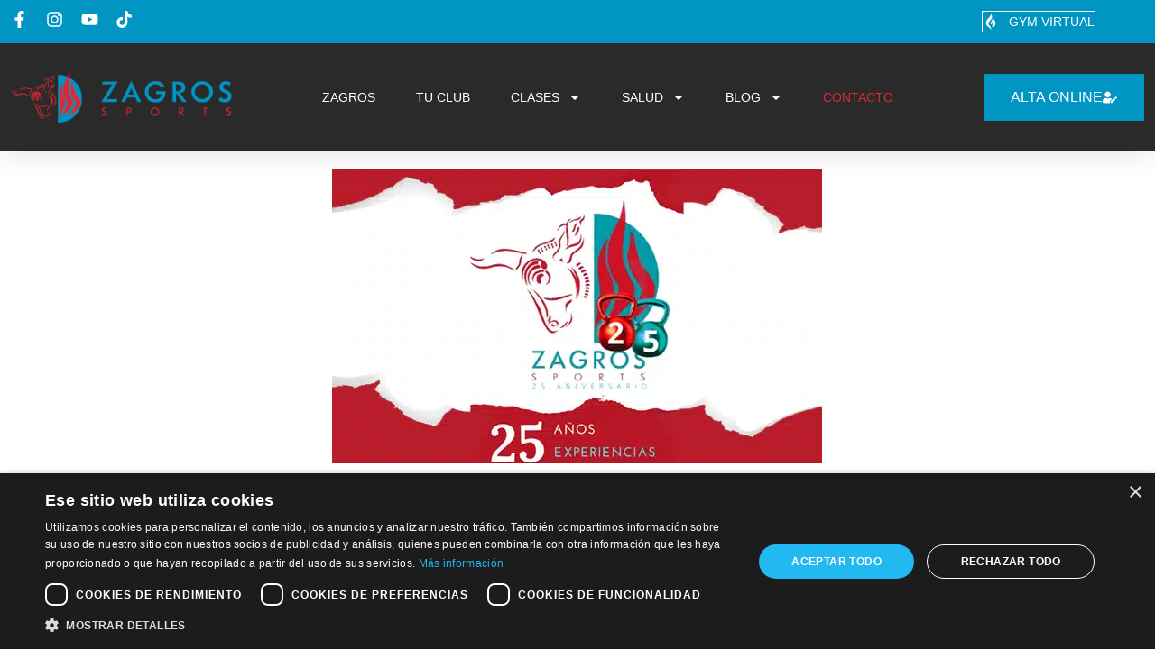

--- FILE ---
content_type: text/html; charset=UTF-8
request_url: https://zagrossports.com/25-anos-de-experiencias/
body_size: 20931
content:
<!DOCTYPE html>
<html class="html" lang="es">
<head>
<meta charset="UTF-8">
<link rel="profile" href="https://gmpg.org/xfn/11">
<meta name='robots' content='index, follow, max-image-preview:large, max-snippet:-1, max-video-preview:-1' />
<!-- Google Tag Manager for WordPress by gtm4wp.com -->
<script data-cfasync="false" data-pagespeed-no-defer>
var gtm4wp_datalayer_name = "dataLayer";
var dataLayer = dataLayer || [];
</script>
<!-- End Google Tag Manager for WordPress by gtm4wp.com --><meta name="viewport" content="width=device-width, initial-scale=1">
<!-- This site is optimized with the Yoast SEO plugin v26.7 - https://yoast.com/wordpress/plugins/seo/ -->
<title>25 Años de Experiencias - Zagros Sports</title>
<link rel="canonical" href="https://zagrossports.com/25-anos-de-experiencias/" />
<meta property="og:locale" content="es_ES" />
<meta property="og:type" content="article" />
<meta property="og:title" content="25 Años de Experiencias - Zagros Sports" />
<meta property="og:description" content="25 Años de Experiencias Era 1998 y en una zona donde no había «nada» aparecía un edificio diferente, enorme y con un concepto diferente: ZAGROS SPORTS, un Club de Salud y Deporte. Llegó el día de apertura, después de una fiesta de inauguración insuperable: un sábado 13 de Junio donde empezaba una aventura que nos [&hellip;]" />
<meta property="og:url" content="https://zagrossports.com/25-anos-de-experiencias/" />
<meta property="og:site_name" content="Zagros Sports" />
<meta property="article:publisher" content="https://www.facebook.com/zagrosports" />
<meta property="article:published_time" content="2023-06-30T08:04:33+00:00" />
<meta property="article:modified_time" content="2023-07-12T08:25:59+00:00" />
<meta property="og:image" content="https://zagrossports.com/wps/wp-content/uploads/libro-mediano.jpg" />
<meta property="og:image:width" content="543" />
<meta property="og:image:height" content="326" />
<meta property="og:image:type" content="image/jpeg" />
<meta name="author" content="Grupo CAE" />
<meta name="twitter:card" content="summary_large_image" />
<meta name="twitter:creator" content="@ZagrosSports" />
<meta name="twitter:site" content="@ZagrosSports" />
<meta name="twitter:label1" content="Escrito por" />
<meta name="twitter:data1" content="Grupo CAE" />
<meta name="twitter:label2" content="Tiempo de lectura" />
<meta name="twitter:data2" content="1 minuto" />
<script type="application/ld+json" class="yoast-schema-graph">{"@context":"https://schema.org","@graph":[{"@type":"Article","@id":"https://zagrossports.com/25-anos-de-experiencias/#article","isPartOf":{"@id":"https://zagrossports.com/25-anos-de-experiencias/"},"author":{"name":"Grupo CAE","@id":"https://zagrossports.com/#/schema/person/f3c5f5b02c7f8040c7ef97e04523949a"},"headline":"25 Años de Experiencias","datePublished":"2023-06-30T08:04:33+00:00","dateModified":"2023-07-12T08:25:59+00:00","mainEntityOfPage":{"@id":"https://zagrossports.com/25-anos-de-experiencias/"},"wordCount":164,"publisher":{"@id":"https://zagrossports.com/#organization"},"image":{"@id":"https://zagrossports.com/25-anos-de-experiencias/#primaryimage"},"thumbnailUrl":"https://zagrossports.com/wps/wp-content/uploads/libro-mediano.jpg","articleSection":["Noticias"],"inLanguage":"es"},{"@type":"WebPage","@id":"https://zagrossports.com/25-anos-de-experiencias/","url":"https://zagrossports.com/25-anos-de-experiencias/","name":"25 Años de Experiencias - Zagros Sports","isPartOf":{"@id":"https://zagrossports.com/#website"},"primaryImageOfPage":{"@id":"https://zagrossports.com/25-anos-de-experiencias/#primaryimage"},"image":{"@id":"https://zagrossports.com/25-anos-de-experiencias/#primaryimage"},"thumbnailUrl":"https://zagrossports.com/wps/wp-content/uploads/libro-mediano.jpg","datePublished":"2023-06-30T08:04:33+00:00","dateModified":"2023-07-12T08:25:59+00:00","breadcrumb":{"@id":"https://zagrossports.com/25-anos-de-experiencias/#breadcrumb"},"inLanguage":"es","potentialAction":[{"@type":"ReadAction","target":["https://zagrossports.com/25-anos-de-experiencias/"]}]},{"@type":"ImageObject","inLanguage":"es","@id":"https://zagrossports.com/25-anos-de-experiencias/#primaryimage","url":"https://zagrossports.com/wps/wp-content/uploads/libro-mediano.jpg","contentUrl":"https://zagrossports.com/wps/wp-content/uploads/libro-mediano.jpg","width":543,"height":326},{"@type":"BreadcrumbList","@id":"https://zagrossports.com/25-anos-de-experiencias/#breadcrumb","itemListElement":[{"@type":"ListItem","position":1,"name":"Inicio","item":"https://zagrossports.com/"},{"@type":"ListItem","position":2,"name":"25 Años de Experiencias"}]},{"@type":"WebSite","@id":"https://zagrossports.com/#website","url":"https://zagrossports.com/","name":"Zagros Sports","description":"Gimnasio en Madrid y Alcobendas","publisher":{"@id":"https://zagrossports.com/#organization"},"potentialAction":[{"@type":"SearchAction","target":{"@type":"EntryPoint","urlTemplate":"https://zagrossports.com/?s={search_term_string}"},"query-input":{"@type":"PropertyValueSpecification","valueRequired":true,"valueName":"search_term_string"}}],"inLanguage":"es"},{"@type":"Organization","@id":"https://zagrossports.com/#organization","name":"ZAGROS SPORTS","url":"https://zagrossports.com/","logo":{"@type":"ImageObject","inLanguage":"es","@id":"https://zagrossports.com/#/schema/logo/image/","url":"https://zagrossports.com/wps/wp-content/uploads/logo_zagrossports.png","contentUrl":"https://zagrossports.com/wps/wp-content/uploads/logo_zagrossports.png","width":288,"height":70,"caption":"ZAGROS SPORTS"},"image":{"@id":"https://zagrossports.com/#/schema/logo/image/"},"sameAs":["https://www.facebook.com/zagrosports","https://x.com/ZagrosSports","https://www.instagram.com/zagrossports/","https://www.linkedin.com/company/zagros-sports-s-a-/","https://es.pinterest.com/zagrossports/"]},{"@type":"Person","@id":"https://zagrossports.com/#/schema/person/f3c5f5b02c7f8040c7ef97e04523949a","name":"Grupo CAE","image":{"@type":"ImageObject","inLanguage":"es","@id":"https://zagrossports.com/#/schema/person/image/","url":"https://secure.gravatar.com/avatar/35b0e2ce4ad13aa91e030f9fd1f0e82ab8e57d1af7595ca65f961275dd817f9a?s=96&d=mm&r=g","contentUrl":"https://secure.gravatar.com/avatar/35b0e2ce4ad13aa91e030f9fd1f0e82ab8e57d1af7595ca65f961275dd817f9a?s=96&d=mm&r=g","caption":"Grupo CAE"},"url":"https://zagrossports.com/author/grupocae/"}]}</script>
<!-- / Yoast SEO plugin. -->
<link rel='dns-prefetch' href='//fonts.googleapis.com' />
<link rel="alternate" type="application/rss+xml" title="Zagros Sports &raquo; Feed" href="https://zagrossports.com/feed/" />
<link rel="alternate" type="application/rss+xml" title="Zagros Sports &raquo; Feed de los comentarios" href="https://zagrossports.com/comments/feed/" />
<link rel="alternate" title="oEmbed (JSON)" type="application/json+oembed" href="https://zagrossports.com/wp-json/oembed/1.0/embed?url=https%3A%2F%2Fzagrossports.com%2F25-anos-de-experiencias%2F" />
<link rel="alternate" title="oEmbed (XML)" type="text/xml+oembed" href="https://zagrossports.com/wp-json/oembed/1.0/embed?url=https%3A%2F%2Fzagrossports.com%2F25-anos-de-experiencias%2F&#038;format=xml" />
<style id='wp-img-auto-sizes-contain-inline-css'>
img:is([sizes=auto i],[sizes^="auto," i]){contain-intrinsic-size:3000px 1500px}
/*# sourceURL=wp-img-auto-sizes-contain-inline-css */
</style>
<!-- <link rel='stylesheet' id='jkit-elements-main-css' href='https://zagrossports.com/wps/wp-content/plugins/jeg-elementor-kit/assets/css/elements/main.css?ver=3.0.2' media='all' /> -->
<!-- <link rel='stylesheet' id='wp-block-library-css' href='https://zagrossports.com/wps/wp-includes/css/dist/block-library/style.min.css?ver=9326a81e2efb405248bc6b1c5c8cb3aa' media='all' /> -->
<link rel="stylesheet" type="text/css" href="//zagrossports.com/wps/wp-content/cache/wpfc-minified/d5inqizy/414ho.css" media="all"/>
<style id='wp-block-library-theme-inline-css'>
.wp-block-audio :where(figcaption){color:#555;font-size:13px;text-align:center}.is-dark-theme .wp-block-audio :where(figcaption){color:#ffffffa6}.wp-block-audio{margin:0 0 1em}.wp-block-code{border:1px solid #ccc;border-radius:4px;font-family:Menlo,Consolas,monaco,monospace;padding:.8em 1em}.wp-block-embed :where(figcaption){color:#555;font-size:13px;text-align:center}.is-dark-theme .wp-block-embed :where(figcaption){color:#ffffffa6}.wp-block-embed{margin:0 0 1em}.blocks-gallery-caption{color:#555;font-size:13px;text-align:center}.is-dark-theme .blocks-gallery-caption{color:#ffffffa6}:root :where(.wp-block-image figcaption){color:#555;font-size:13px;text-align:center}.is-dark-theme :root :where(.wp-block-image figcaption){color:#ffffffa6}.wp-block-image{margin:0 0 1em}.wp-block-pullquote{border-bottom:4px solid;border-top:4px solid;color:currentColor;margin-bottom:1.75em}.wp-block-pullquote :where(cite),.wp-block-pullquote :where(footer),.wp-block-pullquote__citation{color:currentColor;font-size:.8125em;font-style:normal;text-transform:uppercase}.wp-block-quote{border-left:.25em solid;margin:0 0 1.75em;padding-left:1em}.wp-block-quote cite,.wp-block-quote footer{color:currentColor;font-size:.8125em;font-style:normal;position:relative}.wp-block-quote:where(.has-text-align-right){border-left:none;border-right:.25em solid;padding-left:0;padding-right:1em}.wp-block-quote:where(.has-text-align-center){border:none;padding-left:0}.wp-block-quote.is-large,.wp-block-quote.is-style-large,.wp-block-quote:where(.is-style-plain){border:none}.wp-block-search .wp-block-search__label{font-weight:700}.wp-block-search__button{border:1px solid #ccc;padding:.375em .625em}:where(.wp-block-group.has-background){padding:1.25em 2.375em}.wp-block-separator.has-css-opacity{opacity:.4}.wp-block-separator{border:none;border-bottom:2px solid;margin-left:auto;margin-right:auto}.wp-block-separator.has-alpha-channel-opacity{opacity:1}.wp-block-separator:not(.is-style-wide):not(.is-style-dots){width:100px}.wp-block-separator.has-background:not(.is-style-dots){border-bottom:none;height:1px}.wp-block-separator.has-background:not(.is-style-wide):not(.is-style-dots){height:2px}.wp-block-table{margin:0 0 1em}.wp-block-table td,.wp-block-table th{word-break:normal}.wp-block-table :where(figcaption){color:#555;font-size:13px;text-align:center}.is-dark-theme .wp-block-table :where(figcaption){color:#ffffffa6}.wp-block-video :where(figcaption){color:#555;font-size:13px;text-align:center}.is-dark-theme .wp-block-video :where(figcaption){color:#ffffffa6}.wp-block-video{margin:0 0 1em}:root :where(.wp-block-template-part.has-background){margin-bottom:0;margin-top:0;padding:1.25em 2.375em}
/*# sourceURL=/wp-includes/css/dist/block-library/theme.min.css */
</style>
<style id='classic-theme-styles-inline-css'>
/*! This file is auto-generated */
.wp-block-button__link{color:#fff;background-color:#32373c;border-radius:9999px;box-shadow:none;text-decoration:none;padding:calc(.667em + 2px) calc(1.333em + 2px);font-size:1.125em}.wp-block-file__button{background:#32373c;color:#fff;text-decoration:none}
/*# sourceURL=/wp-includes/css/classic-themes.min.css */
</style>
<style id='global-styles-inline-css'>
:root{--wp--preset--aspect-ratio--square: 1;--wp--preset--aspect-ratio--4-3: 4/3;--wp--preset--aspect-ratio--3-4: 3/4;--wp--preset--aspect-ratio--3-2: 3/2;--wp--preset--aspect-ratio--2-3: 2/3;--wp--preset--aspect-ratio--16-9: 16/9;--wp--preset--aspect-ratio--9-16: 9/16;--wp--preset--color--black: #000000;--wp--preset--color--cyan-bluish-gray: #abb8c3;--wp--preset--color--white: #ffffff;--wp--preset--color--pale-pink: #f78da7;--wp--preset--color--vivid-red: #cf2e2e;--wp--preset--color--luminous-vivid-orange: #ff6900;--wp--preset--color--luminous-vivid-amber: #fcb900;--wp--preset--color--light-green-cyan: #7bdcb5;--wp--preset--color--vivid-green-cyan: #00d084;--wp--preset--color--pale-cyan-blue: #8ed1fc;--wp--preset--color--vivid-cyan-blue: #0693e3;--wp--preset--color--vivid-purple: #9b51e0;--wp--preset--gradient--vivid-cyan-blue-to-vivid-purple: linear-gradient(135deg,rgb(6,147,227) 0%,rgb(155,81,224) 100%);--wp--preset--gradient--light-green-cyan-to-vivid-green-cyan: linear-gradient(135deg,rgb(122,220,180) 0%,rgb(0,208,130) 100%);--wp--preset--gradient--luminous-vivid-amber-to-luminous-vivid-orange: linear-gradient(135deg,rgb(252,185,0) 0%,rgb(255,105,0) 100%);--wp--preset--gradient--luminous-vivid-orange-to-vivid-red: linear-gradient(135deg,rgb(255,105,0) 0%,rgb(207,46,46) 100%);--wp--preset--gradient--very-light-gray-to-cyan-bluish-gray: linear-gradient(135deg,rgb(238,238,238) 0%,rgb(169,184,195) 100%);--wp--preset--gradient--cool-to-warm-spectrum: linear-gradient(135deg,rgb(74,234,220) 0%,rgb(151,120,209) 20%,rgb(207,42,186) 40%,rgb(238,44,130) 60%,rgb(251,105,98) 80%,rgb(254,248,76) 100%);--wp--preset--gradient--blush-light-purple: linear-gradient(135deg,rgb(255,206,236) 0%,rgb(152,150,240) 100%);--wp--preset--gradient--blush-bordeaux: linear-gradient(135deg,rgb(254,205,165) 0%,rgb(254,45,45) 50%,rgb(107,0,62) 100%);--wp--preset--gradient--luminous-dusk: linear-gradient(135deg,rgb(255,203,112) 0%,rgb(199,81,192) 50%,rgb(65,88,208) 100%);--wp--preset--gradient--pale-ocean: linear-gradient(135deg,rgb(255,245,203) 0%,rgb(182,227,212) 50%,rgb(51,167,181) 100%);--wp--preset--gradient--electric-grass: linear-gradient(135deg,rgb(202,248,128) 0%,rgb(113,206,126) 100%);--wp--preset--gradient--midnight: linear-gradient(135deg,rgb(2,3,129) 0%,rgb(40,116,252) 100%);--wp--preset--font-size--small: 13px;--wp--preset--font-size--medium: 20px;--wp--preset--font-size--large: 36px;--wp--preset--font-size--x-large: 42px;--wp--preset--spacing--20: 0.44rem;--wp--preset--spacing--30: 0.67rem;--wp--preset--spacing--40: 1rem;--wp--preset--spacing--50: 1.5rem;--wp--preset--spacing--60: 2.25rem;--wp--preset--spacing--70: 3.38rem;--wp--preset--spacing--80: 5.06rem;--wp--preset--shadow--natural: 6px 6px 9px rgba(0, 0, 0, 0.2);--wp--preset--shadow--deep: 12px 12px 50px rgba(0, 0, 0, 0.4);--wp--preset--shadow--sharp: 6px 6px 0px rgba(0, 0, 0, 0.2);--wp--preset--shadow--outlined: 6px 6px 0px -3px rgb(255, 255, 255), 6px 6px rgb(0, 0, 0);--wp--preset--shadow--crisp: 6px 6px 0px rgb(0, 0, 0);}:where(.is-layout-flex){gap: 0.5em;}:where(.is-layout-grid){gap: 0.5em;}body .is-layout-flex{display: flex;}.is-layout-flex{flex-wrap: wrap;align-items: center;}.is-layout-flex > :is(*, div){margin: 0;}body .is-layout-grid{display: grid;}.is-layout-grid > :is(*, div){margin: 0;}:where(.wp-block-columns.is-layout-flex){gap: 2em;}:where(.wp-block-columns.is-layout-grid){gap: 2em;}:where(.wp-block-post-template.is-layout-flex){gap: 1.25em;}:where(.wp-block-post-template.is-layout-grid){gap: 1.25em;}.has-black-color{color: var(--wp--preset--color--black) !important;}.has-cyan-bluish-gray-color{color: var(--wp--preset--color--cyan-bluish-gray) !important;}.has-white-color{color: var(--wp--preset--color--white) !important;}.has-pale-pink-color{color: var(--wp--preset--color--pale-pink) !important;}.has-vivid-red-color{color: var(--wp--preset--color--vivid-red) !important;}.has-luminous-vivid-orange-color{color: var(--wp--preset--color--luminous-vivid-orange) !important;}.has-luminous-vivid-amber-color{color: var(--wp--preset--color--luminous-vivid-amber) !important;}.has-light-green-cyan-color{color: var(--wp--preset--color--light-green-cyan) !important;}.has-vivid-green-cyan-color{color: var(--wp--preset--color--vivid-green-cyan) !important;}.has-pale-cyan-blue-color{color: var(--wp--preset--color--pale-cyan-blue) !important;}.has-vivid-cyan-blue-color{color: var(--wp--preset--color--vivid-cyan-blue) !important;}.has-vivid-purple-color{color: var(--wp--preset--color--vivid-purple) !important;}.has-black-background-color{background-color: var(--wp--preset--color--black) !important;}.has-cyan-bluish-gray-background-color{background-color: var(--wp--preset--color--cyan-bluish-gray) !important;}.has-white-background-color{background-color: var(--wp--preset--color--white) !important;}.has-pale-pink-background-color{background-color: var(--wp--preset--color--pale-pink) !important;}.has-vivid-red-background-color{background-color: var(--wp--preset--color--vivid-red) !important;}.has-luminous-vivid-orange-background-color{background-color: var(--wp--preset--color--luminous-vivid-orange) !important;}.has-luminous-vivid-amber-background-color{background-color: var(--wp--preset--color--luminous-vivid-amber) !important;}.has-light-green-cyan-background-color{background-color: var(--wp--preset--color--light-green-cyan) !important;}.has-vivid-green-cyan-background-color{background-color: var(--wp--preset--color--vivid-green-cyan) !important;}.has-pale-cyan-blue-background-color{background-color: var(--wp--preset--color--pale-cyan-blue) !important;}.has-vivid-cyan-blue-background-color{background-color: var(--wp--preset--color--vivid-cyan-blue) !important;}.has-vivid-purple-background-color{background-color: var(--wp--preset--color--vivid-purple) !important;}.has-black-border-color{border-color: var(--wp--preset--color--black) !important;}.has-cyan-bluish-gray-border-color{border-color: var(--wp--preset--color--cyan-bluish-gray) !important;}.has-white-border-color{border-color: var(--wp--preset--color--white) !important;}.has-pale-pink-border-color{border-color: var(--wp--preset--color--pale-pink) !important;}.has-vivid-red-border-color{border-color: var(--wp--preset--color--vivid-red) !important;}.has-luminous-vivid-orange-border-color{border-color: var(--wp--preset--color--luminous-vivid-orange) !important;}.has-luminous-vivid-amber-border-color{border-color: var(--wp--preset--color--luminous-vivid-amber) !important;}.has-light-green-cyan-border-color{border-color: var(--wp--preset--color--light-green-cyan) !important;}.has-vivid-green-cyan-border-color{border-color: var(--wp--preset--color--vivid-green-cyan) !important;}.has-pale-cyan-blue-border-color{border-color: var(--wp--preset--color--pale-cyan-blue) !important;}.has-vivid-cyan-blue-border-color{border-color: var(--wp--preset--color--vivid-cyan-blue) !important;}.has-vivid-purple-border-color{border-color: var(--wp--preset--color--vivid-purple) !important;}.has-vivid-cyan-blue-to-vivid-purple-gradient-background{background: var(--wp--preset--gradient--vivid-cyan-blue-to-vivid-purple) !important;}.has-light-green-cyan-to-vivid-green-cyan-gradient-background{background: var(--wp--preset--gradient--light-green-cyan-to-vivid-green-cyan) !important;}.has-luminous-vivid-amber-to-luminous-vivid-orange-gradient-background{background: var(--wp--preset--gradient--luminous-vivid-amber-to-luminous-vivid-orange) !important;}.has-luminous-vivid-orange-to-vivid-red-gradient-background{background: var(--wp--preset--gradient--luminous-vivid-orange-to-vivid-red) !important;}.has-very-light-gray-to-cyan-bluish-gray-gradient-background{background: var(--wp--preset--gradient--very-light-gray-to-cyan-bluish-gray) !important;}.has-cool-to-warm-spectrum-gradient-background{background: var(--wp--preset--gradient--cool-to-warm-spectrum) !important;}.has-blush-light-purple-gradient-background{background: var(--wp--preset--gradient--blush-light-purple) !important;}.has-blush-bordeaux-gradient-background{background: var(--wp--preset--gradient--blush-bordeaux) !important;}.has-luminous-dusk-gradient-background{background: var(--wp--preset--gradient--luminous-dusk) !important;}.has-pale-ocean-gradient-background{background: var(--wp--preset--gradient--pale-ocean) !important;}.has-electric-grass-gradient-background{background: var(--wp--preset--gradient--electric-grass) !important;}.has-midnight-gradient-background{background: var(--wp--preset--gradient--midnight) !important;}.has-small-font-size{font-size: var(--wp--preset--font-size--small) !important;}.has-medium-font-size{font-size: var(--wp--preset--font-size--medium) !important;}.has-large-font-size{font-size: var(--wp--preset--font-size--large) !important;}.has-x-large-font-size{font-size: var(--wp--preset--font-size--x-large) !important;}
:where(.wp-block-post-template.is-layout-flex){gap: 1.25em;}:where(.wp-block-post-template.is-layout-grid){gap: 1.25em;}
:where(.wp-block-term-template.is-layout-flex){gap: 1.25em;}:where(.wp-block-term-template.is-layout-grid){gap: 1.25em;}
:where(.wp-block-columns.is-layout-flex){gap: 2em;}:where(.wp-block-columns.is-layout-grid){gap: 2em;}
:root :where(.wp-block-pullquote){font-size: 1.5em;line-height: 1.6;}
/*# sourceURL=global-styles-inline-css */
</style>
<!-- <link rel='stylesheet' id='timetable_sf_style-css' href='https://zagrossports.com/wps/wp-content/plugins/timetable/style/superfish.css?ver=9326a81e2efb405248bc6b1c5c8cb3aa' media='all' /> -->
<!-- <link rel='stylesheet' id='timetable_gtip2_style-css' href='https://zagrossports.com/wps/wp-content/plugins/timetable/style/jquery.qtip.css?ver=9326a81e2efb405248bc6b1c5c8cb3aa' media='all' /> -->
<!-- <link rel='stylesheet' id='timetable_style-css' href='https://zagrossports.com/wps/wp-content/plugins/timetable/style/style.css?ver=9326a81e2efb405248bc6b1c5c8cb3aa' media='all' /> -->
<!-- <link rel='stylesheet' id='timetable_event_template-css' href='https://zagrossports.com/wps/wp-content/plugins/timetable/style/event_template.css?ver=9326a81e2efb405248bc6b1c5c8cb3aa' media='all' /> -->
<!-- <link rel='stylesheet' id='timetable_responsive_style-css' href='https://zagrossports.com/wps/wp-content/plugins/timetable/style/responsive.css?ver=9326a81e2efb405248bc6b1c5c8cb3aa' media='all' /> -->
<link rel="stylesheet" type="text/css" href="//zagrossports.com/wps/wp-content/cache/wpfc-minified/q53to4va/414ho.css" media="all"/>
<link rel='stylesheet' id='timetable_font_lato-css' href='//fonts.googleapis.com/css?family=Lato%3A400%2C700&#038;ver=6.9' media='all' />
<!-- <link rel='stylesheet' id='elementor-frontend-css' href='https://zagrossports.com/wps/wp-content/plugins/elementor/assets/css/frontend.min.css?ver=3.34.1' media='all' /> -->
<link rel="stylesheet" type="text/css" href="//zagrossports.com/wps/wp-content/cache/wpfc-minified/jmzc4hvp/414ho.css" media="all"/>
<link rel='stylesheet' id='elementor-post-91450-css' href='https://zagrossports.com/wps/wp-content/uploads/elementor/css/post-91450.css?ver=1768227420' media='all' />
<!-- <link rel='stylesheet' id='font-awesome-css' href='https://zagrossports.com/wps/wp-content/themes/oceanwp/assets/fonts/fontawesome/css/all.min.css?ver=6.7.2' media='all' /> -->
<!-- <link rel='stylesheet' id='simple-line-icons-css' href='https://zagrossports.com/wps/wp-content/themes/oceanwp/assets/css/third/simple-line-icons.min.css?ver=2.4.0' media='all' /> -->
<!-- <link rel='stylesheet' id='oceanwp-style-css' href='https://zagrossports.com/wps/wp-content/themes/oceanwp/assets/css/style.min.css?ver=4.1.4' media='all' /> -->
<!-- <link rel='stylesheet' id='widget-icon-list-css' href='https://zagrossports.com/wps/wp-content/plugins/elementor/assets/css/widget-icon-list.min.css?ver=3.34.1' media='all' /> -->
<!-- <link rel='stylesheet' id='widget-image-css' href='https://zagrossports.com/wps/wp-content/plugins/elementor/assets/css/widget-image.min.css?ver=3.34.1' media='all' /> -->
<!-- <link rel='stylesheet' id='widget-nav-menu-css' href='https://zagrossports.com/wps/wp-content/plugins/elementor-pro/assets/css/widget-nav-menu.min.css?ver=3.34.0' media='all' /> -->
<!-- <link rel='stylesheet' id='e-sticky-css' href='https://zagrossports.com/wps/wp-content/plugins/elementor-pro/assets/css/modules/sticky.min.css?ver=3.34.0' media='all' /> -->
<!-- <link rel='stylesheet' id='widget-form-css' href='https://zagrossports.com/wps/wp-content/plugins/elementor-pro/assets/css/widget-form.min.css?ver=3.34.0' media='all' /> -->
<!-- <link rel='stylesheet' id='widget-heading-css' href='https://zagrossports.com/wps/wp-content/plugins/elementor/assets/css/widget-heading.min.css?ver=3.34.1' media='all' /> -->
<!-- <link rel='stylesheet' id='widget-spacer-css' href='https://zagrossports.com/wps/wp-content/plugins/elementor/assets/css/widget-spacer.min.css?ver=3.34.1' media='all' /> -->
<!-- <link rel='stylesheet' id='widget-social-icons-css' href='https://zagrossports.com/wps/wp-content/plugins/elementor/assets/css/widget-social-icons.min.css?ver=3.34.1' media='all' /> -->
<!-- <link rel='stylesheet' id='e-apple-webkit-css' href='https://zagrossports.com/wps/wp-content/plugins/elementor/assets/css/conditionals/apple-webkit.min.css?ver=3.34.1' media='all' /> -->
<!-- <link rel='stylesheet' id='e-animation-fadeInLeft-css' href='https://zagrossports.com/wps/wp-content/plugins/elementor/assets/lib/animations/styles/fadeInLeft.min.css?ver=3.34.1' media='all' /> -->
<!-- <link rel='stylesheet' id='e-popup-css' href='https://zagrossports.com/wps/wp-content/plugins/elementor-pro/assets/css/conditionals/popup.min.css?ver=3.34.0' media='all' /> -->
<!-- <link rel='stylesheet' id='elementor-icons-css' href='https://zagrossports.com/wps/wp-content/plugins/elementor/assets/lib/eicons/css/elementor-icons.min.css?ver=5.45.0' media='all' /> -->
<!-- <link rel='stylesheet' id='widget-contact-buttons-base-css' href='https://zagrossports.com/wps/wp-content/plugins/elementor/assets/css/widget-contact-buttons-base.min.css?ver=3.34.1' media='all' /> -->
<!-- <link rel='stylesheet' id='widget-contact-buttons-var-10-css' href='https://zagrossports.com/wps/wp-content/plugins/elementor/assets/css/widget-contact-buttons-var-10.min.css?ver=3.34.1' media='all' /> -->
<link rel="stylesheet" type="text/css" href="//zagrossports.com/wps/wp-content/cache/wpfc-minified/qvzgd3w5/414ho.css" media="all"/>
<link rel='stylesheet' id='elementor-post-90895-css' href='https://zagrossports.com/wps/wp-content/uploads/elementor/css/post-90895.css?ver=1768227421' media='all' />
<link rel='stylesheet' id='elementor-post-92399-css' href='https://zagrossports.com/wps/wp-content/uploads/elementor/css/post-92399.css?ver=1768227421' media='all' />
<link rel='stylesheet' id='elementor-post-92173-css' href='https://zagrossports.com/wps/wp-content/uploads/elementor/css/post-92173.css?ver=1768227421' media='all' />
<link rel='stylesheet' id='elementor-post-93695-css' href='https://zagrossports.com/wps/wp-content/uploads/elementor/css/post-93695.css?ver=1768227421' media='all' />
<link rel='stylesheet' id='elementor-post-92134-css' href='https://zagrossports.com/wps/wp-content/uploads/elementor/css/post-92134.css?ver=1768227421' media='all' />
<!-- <link rel='stylesheet' id='eael-general-css' href='https://zagrossports.com/wps/wp-content/plugins/essential-addons-for-elementor-lite/assets/front-end/css/view/general.min.css?ver=6.5.6' media='all' /> -->
<!-- <link rel='stylesheet' id='oe-widgets-style-css' href='https://zagrossports.com/wps/wp-content/plugins/ocean-extra/assets/css/widgets.css?ver=9326a81e2efb405248bc6b1c5c8cb3aa' media='all' /> -->
<!-- <link rel='stylesheet' id='elementor-gf-local-saira-css' href='https://zagrossports.com/wps/wp-content/uploads/elementor/google-fonts/css/saira.css?ver=1742375180' media='all' /> -->
<!-- <link rel='stylesheet' id='elementor-gf-local-montserrat-css' href='https://zagrossports.com/wps/wp-content/uploads/elementor/google-fonts/css/montserrat.css?ver=1742375193' media='all' /> -->
<!-- <link rel='stylesheet' id='elementor-gf-local-poppins-css' href='https://zagrossports.com/wps/wp-content/uploads/elementor/google-fonts/css/poppins.css?ver=1742375198' media='all' /> -->
<!-- <link rel='stylesheet' id='elementor-icons-jkiticon-css' href='https://zagrossports.com/wps/wp-content/plugins/jeg-elementor-kit/assets/fonts/jkiticon/jkiticon.css?ver=3.0.2' media='all' /> -->
<link rel="stylesheet" type="text/css" href="//zagrossports.com/wps/wp-content/cache/wpfc-minified/eujk3lhg/414ho.css" media="all"/>
<script src='//zagrossports.com/wps/wp-content/cache/wpfc-minified/ko0aaugp/414ho.js' type="text/javascript"></script>
<!-- <script src="https://zagrossports.com/wps/wp-includes/js/jquery/jquery.min.js?ver=3.7.1" id="jquery-core-js"></script> -->
<!-- <script src="https://zagrossports.com/wps/wp-includes/js/jquery/jquery-migrate.min.js?ver=3.4.1" id="jquery-migrate-js"></script> -->
<link rel="https://api.w.org/" href="https://zagrossports.com/wp-json/" /><link rel="alternate" title="JSON" type="application/json" href="https://zagrossports.com/wp-json/wp/v2/posts/31164" />
<!-- Google Tag Manager for WordPress by gtm4wp.com -->
<!-- GTM Container placement set to automatic -->
<script data-cfasync="false" data-pagespeed-no-defer>
var dataLayer_content = {"pagePostType":"post","pagePostType2":"single-post","pageCategory":["noticias"],"pagePostAuthor":"Grupo CAE"};
dataLayer.push( dataLayer_content );
</script>
<script data-cfasync="false" data-pagespeed-no-defer>
(function(w,d,s,l,i){w[l]=w[l]||[];w[l].push({'gtm.start':
new Date().getTime(),event:'gtm.js'});var f=d.getElementsByTagName(s)[0],
j=d.createElement(s),dl=l!='dataLayer'?'&l='+l:'';j.async=true;j.src=
'//www.googletagmanager.com/gtm.js?id='+i+dl;f.parentNode.insertBefore(j,f);
})(window,document,'script','dataLayer','GTM-MWVFPCGQ');
</script>
<!-- End Google Tag Manager for WordPress by gtm4wp.com --><meta name="generator" content="Elementor 3.34.1; features: e_font_icon_svg, additional_custom_breakpoints; settings: css_print_method-external, google_font-enabled, font_display-swap">
<style>
.e-con.e-parent:nth-of-type(n+4):not(.e-lazyloaded):not(.e-no-lazyload),
.e-con.e-parent:nth-of-type(n+4):not(.e-lazyloaded):not(.e-no-lazyload) * {
background-image: none !important;
}
@media screen and (max-height: 1024px) {
.e-con.e-parent:nth-of-type(n+3):not(.e-lazyloaded):not(.e-no-lazyload),
.e-con.e-parent:nth-of-type(n+3):not(.e-lazyloaded):not(.e-no-lazyload) * {
background-image: none !important;
}
}
@media screen and (max-height: 640px) {
.e-con.e-parent:nth-of-type(n+2):not(.e-lazyloaded):not(.e-no-lazyload),
.e-con.e-parent:nth-of-type(n+2):not(.e-lazyloaded):not(.e-no-lazyload) * {
background-image: none !important;
}
}
</style>
<link rel="icon" href="https://zagrossports.com/wps/wp-content/uploads/cropped-logo_zagrossports_toro-32x32.png" sizes="32x32" />
<link rel="icon" href="https://zagrossports.com/wps/wp-content/uploads/cropped-logo_zagrossports_toro-192x192.png" sizes="192x192" />
<link rel="apple-touch-icon" href="https://zagrossports.com/wps/wp-content/uploads/cropped-logo_zagrossports_toro-180x180.png" />
<meta name="msapplication-TileImage" content="https://zagrossports.com/wps/wp-content/uploads/cropped-logo_zagrossports_toro-270x270.png" />
<style id="wp-custom-css">
/* Para que el header de la home se ponga oscuro al hacer scroll */.header-sticky{position:fixed;width:100%;top:0;left:0;transition:background-color 0.7s ease-in-out;z-index:1000}.header-sticky.transparent{background-color:transparent}.header-sticky.scrolled{background-color:#212121C7}/* para que boton del sidebar del blog salga con letras blancas tanto el botón como ultimas entradas */a{color:#ffffff}/* para que titulos de sidebar salgan en azul */.elementor-kit-91450 h4{color:#0095c2}/* reducir tamaño letra formularios mailchimp */.nf-form-content label{font-size:16px !important;line-height:20px}		</style>
<!-- OceanWP CSS -->
<style type="text/css">
/* Colors */a:hover,a.light:hover,.theme-heading .text::before,.theme-heading .text::after,#top-bar-content >a:hover,#top-bar-social li.oceanwp-email a:hover,#site-navigation-wrap .dropdown-menu >li >a:hover,#site-header.medium-header #medium-searchform button:hover,.oceanwp-mobile-menu-icon a:hover,.blog-entry.post .blog-entry-header .entry-title a:hover,.blog-entry.post .blog-entry-readmore a:hover,.blog-entry.thumbnail-entry .blog-entry-category a,ul.meta li a:hover,.dropcap,.single nav.post-navigation .nav-links .title,body .related-post-title a:hover,body #wp-calendar caption,body .contact-info-widget.default i,body .contact-info-widget.big-icons i,body .custom-links-widget .oceanwp-custom-links li a:hover,body .custom-links-widget .oceanwp-custom-links li a:hover:before,body .posts-thumbnails-widget li a:hover,body .social-widget li.oceanwp-email a:hover,.comment-author .comment-meta .comment-reply-link,#respond #cancel-comment-reply-link:hover,#footer-widgets .footer-box a:hover,#footer-bottom a:hover,#footer-bottom #footer-bottom-menu a:hover,.sidr a:hover,.sidr-class-dropdown-toggle:hover,.sidr-class-menu-item-has-children.active >a,.sidr-class-menu-item-has-children.active >a >.sidr-class-dropdown-toggle,input[type=checkbox]:checked:before{color:#0095c2}.single nav.post-navigation .nav-links .title .owp-icon use,.blog-entry.post .blog-entry-readmore a:hover .owp-icon use,body .contact-info-widget.default .owp-icon use,body .contact-info-widget.big-icons .owp-icon use{stroke:#0095c2}input[type="button"],input[type="reset"],input[type="submit"],button[type="submit"],.button,#site-navigation-wrap .dropdown-menu >li.btn >a >span,.thumbnail:hover i,.thumbnail:hover .link-post-svg-icon,.post-quote-content,.omw-modal .omw-close-modal,body .contact-info-widget.big-icons li:hover i,body .contact-info-widget.big-icons li:hover .owp-icon,body div.wpforms-container-full .wpforms-form input[type=submit],body div.wpforms-container-full .wpforms-form button[type=submit],body div.wpforms-container-full .wpforms-form .wpforms-page-button,.woocommerce-cart .wp-element-button,.woocommerce-checkout .wp-element-button,.wp-block-button__link{background-color:#0095c2}.widget-title{border-color:#0095c2}blockquote{border-color:#0095c2}.wp-block-quote{border-color:#0095c2}#searchform-dropdown{border-color:#0095c2}.dropdown-menu .sub-menu{border-color:#0095c2}.blog-entry.large-entry .blog-entry-readmore a:hover{border-color:#0095c2}.oceanwp-newsletter-form-wrap input[type="email"]:focus{border-color:#0095c2}.social-widget li.oceanwp-email a:hover{border-color:#0095c2}#respond #cancel-comment-reply-link:hover{border-color:#0095c2}body .contact-info-widget.big-icons li:hover i{border-color:#0095c2}body .contact-info-widget.big-icons li:hover .owp-icon{border-color:#0095c2}#footer-widgets .oceanwp-newsletter-form-wrap input[type="email"]:focus{border-color:#0095c2}input[type="button"]:hover,input[type="reset"]:hover,input[type="submit"]:hover,button[type="submit"]:hover,input[type="button"]:focus,input[type="reset"]:focus,input[type="submit"]:focus,button[type="submit"]:focus,.button:hover,.button:focus,#site-navigation-wrap .dropdown-menu >li.btn >a:hover >span,.post-quote-author,.omw-modal .omw-close-modal:hover,body div.wpforms-container-full .wpforms-form input[type=submit]:hover,body div.wpforms-container-full .wpforms-form button[type=submit]:hover,body div.wpforms-container-full .wpforms-form .wpforms-page-button:hover,.woocommerce-cart .wp-element-button:hover,.woocommerce-checkout .wp-element-button:hover,.wp-block-button__link:hover{background-color:#0095c2}body .theme-button,body input[type="submit"],body button[type="submit"],body button,body .button,body div.wpforms-container-full .wpforms-form input[type=submit],body div.wpforms-container-full .wpforms-form button[type=submit],body div.wpforms-container-full .wpforms-form .wpforms-page-button,.woocommerce-cart .wp-element-button,.woocommerce-checkout .wp-element-button,.wp-block-button__link{border-color:#ffffff}body .theme-button:hover,body input[type="submit"]:hover,body button[type="submit"]:hover,body button:hover,body .button:hover,body div.wpforms-container-full .wpforms-form input[type=submit]:hover,body div.wpforms-container-full .wpforms-form input[type=submit]:active,body div.wpforms-container-full .wpforms-form button[type=submit]:hover,body div.wpforms-container-full .wpforms-form button[type=submit]:active,body div.wpforms-container-full .wpforms-form .wpforms-page-button:hover,body div.wpforms-container-full .wpforms-form .wpforms-page-button:active,.woocommerce-cart .wp-element-button:hover,.woocommerce-checkout .wp-element-button:hover,.wp-block-button__link:hover{border-color:#ffffff}/* OceanWP Style Settings CSS */.theme-button,input[type="submit"],button[type="submit"],button,.button,body div.wpforms-container-full .wpforms-form input[type=submit],body div.wpforms-container-full .wpforms-form button[type=submit],body div.wpforms-container-full .wpforms-form .wpforms-page-button{border-style:solid}.theme-button,input[type="submit"],button[type="submit"],button,.button,body div.wpforms-container-full .wpforms-form input[type=submit],body div.wpforms-container-full .wpforms-form button[type=submit],body div.wpforms-container-full .wpforms-form .wpforms-page-button{border-width:1px}form input[type="text"],form input[type="password"],form input[type="email"],form input[type="url"],form input[type="date"],form input[type="month"],form input[type="time"],form input[type="datetime"],form input[type="datetime-local"],form input[type="week"],form input[type="number"],form input[type="search"],form input[type="tel"],form input[type="color"],form select,form textarea,.woocommerce .woocommerce-checkout .select2-container--default .select2-selection--single{border-style:solid}body div.wpforms-container-full .wpforms-form input[type=date],body div.wpforms-container-full .wpforms-form input[type=datetime],body div.wpforms-container-full .wpforms-form input[type=datetime-local],body div.wpforms-container-full .wpforms-form input[type=email],body div.wpforms-container-full .wpforms-form input[type=month],body div.wpforms-container-full .wpforms-form input[type=number],body div.wpforms-container-full .wpforms-form input[type=password],body div.wpforms-container-full .wpforms-form input[type=range],body div.wpforms-container-full .wpforms-form input[type=search],body div.wpforms-container-full .wpforms-form input[type=tel],body div.wpforms-container-full .wpforms-form input[type=text],body div.wpforms-container-full .wpforms-form input[type=time],body div.wpforms-container-full .wpforms-form input[type=url],body div.wpforms-container-full .wpforms-form input[type=week],body div.wpforms-container-full .wpforms-form select,body div.wpforms-container-full .wpforms-form textarea{border-style:solid}form input[type="text"],form input[type="password"],form input[type="email"],form input[type="url"],form input[type="date"],form input[type="month"],form input[type="time"],form input[type="datetime"],form input[type="datetime-local"],form input[type="week"],form input[type="number"],form input[type="search"],form input[type="tel"],form input[type="color"],form select,form textarea{border-radius:3px}body div.wpforms-container-full .wpforms-form input[type=date],body div.wpforms-container-full .wpforms-form input[type=datetime],body div.wpforms-container-full .wpforms-form input[type=datetime-local],body div.wpforms-container-full .wpforms-form input[type=email],body div.wpforms-container-full .wpforms-form input[type=month],body div.wpforms-container-full .wpforms-form input[type=number],body div.wpforms-container-full .wpforms-form input[type=password],body div.wpforms-container-full .wpforms-form input[type=range],body div.wpforms-container-full .wpforms-form input[type=search],body div.wpforms-container-full .wpforms-form input[type=tel],body div.wpforms-container-full .wpforms-form input[type=text],body div.wpforms-container-full .wpforms-form input[type=time],body div.wpforms-container-full .wpforms-form input[type=url],body div.wpforms-container-full .wpforms-form input[type=week],body div.wpforms-container-full .wpforms-form select,body div.wpforms-container-full .wpforms-form textarea{border-radius:3px}/* Header */#site-header,.has-transparent-header .is-sticky #site-header,.has-vh-transparent .is-sticky #site-header.vertical-header,#searchform-header-replace{background-color:#ffffff00}#site-header.has-header-media .overlay-header-media{background-color:rgba(0,0,0,0.5)}#site-header{border-color:#f2f2f200}/* Blog CSS */.ocean-single-post-header ul.meta-item li a:hover{color:#333333}/* Typography */body{font-size:14px;line-height:1.8}h1,h2,h3,h4,h5,h6,.theme-heading,.widget-title,.oceanwp-widget-recent-posts-title,.comment-reply-title,.entry-title,.sidebar-box .widget-title{line-height:1.4}h1{font-size:23px;line-height:1.4}h2{font-size:20px;line-height:1.4}h3{font-size:18px;line-height:1.4}h4{font-size:17px;line-height:1.4}h5{font-size:14px;line-height:1.4}h6{font-size:15px;line-height:1.4}.page-header .page-header-title,.page-header.background-image-page-header .page-header-title{font-size:32px;line-height:1.4}.page-header .page-subheading{font-size:15px;line-height:1.8}.site-breadcrumbs,.site-breadcrumbs a{font-size:13px;line-height:1.4}#top-bar-content,#top-bar-social-alt{font-size:12px;line-height:1.8}#site-logo a.site-logo-text{font-size:24px;line-height:1.8}.dropdown-menu ul li a.menu-link,#site-header.full_screen-header .fs-dropdown-menu ul.sub-menu li a{font-size:12px;line-height:1.2;letter-spacing:.6px}.sidr-class-dropdown-menu li a,a.sidr-class-toggle-sidr-close,#mobile-dropdown ul li a,body #mobile-fullscreen ul li a{font-size:15px;line-height:1.8}.blog-entry.post .blog-entry-header .entry-title a{font-size:24px;line-height:1.4}.ocean-single-post-header .single-post-title{font-size:34px;line-height:1.4;letter-spacing:.6px}.ocean-single-post-header ul.meta-item li,.ocean-single-post-header ul.meta-item li a{font-size:13px;line-height:1.4;letter-spacing:.6px}.ocean-single-post-header .post-author-name,.ocean-single-post-header .post-author-name a{font-size:14px;line-height:1.4;letter-spacing:.6px}.ocean-single-post-header .post-author-description{font-size:12px;line-height:1.4;letter-spacing:.6px}.single-post .entry-title{line-height:1.4;letter-spacing:.6px}.single-post ul.meta li,.single-post ul.meta li a{font-size:14px;line-height:1.4;letter-spacing:.6px}.sidebar-box .widget-title,.sidebar-box.widget_block .wp-block-heading{font-size:13px;line-height:1;letter-spacing:1px}#footer-widgets .footer-box .widget-title{font-size:13px;line-height:1;letter-spacing:1px}#footer-bottom #copyright{font-size:12px;line-height:1}#footer-bottom #footer-bottom-menu{font-size:12px;line-height:1}.woocommerce-store-notice.demo_store{line-height:2;letter-spacing:1.5px}.demo_store .woocommerce-store-notice__dismiss-link{line-height:2;letter-spacing:1.5px}.woocommerce ul.products li.product li.title h2,.woocommerce ul.products li.product li.title a{font-size:14px;line-height:1.5}.woocommerce ul.products li.product li.category,.woocommerce ul.products li.product li.category a{font-size:12px;line-height:1}.woocommerce ul.products li.product .price{font-size:18px;line-height:1}.woocommerce ul.products li.product .button,.woocommerce ul.products li.product .product-inner .added_to_cart{font-size:12px;line-height:1.5;letter-spacing:1px}.woocommerce ul.products li.owp-woo-cond-notice span,.woocommerce ul.products li.owp-woo-cond-notice a{font-size:16px;line-height:1;letter-spacing:1px;font-weight:600;text-transform:capitalize}.woocommerce div.product .product_title{font-size:24px;line-height:1.4;letter-spacing:.6px}.woocommerce div.product p.price{font-size:36px;line-height:1}.woocommerce .owp-btn-normal .summary form button.button,.woocommerce .owp-btn-big .summary form button.button,.woocommerce .owp-btn-very-big .summary form button.button{font-size:12px;line-height:1.5;letter-spacing:1px;text-transform:uppercase}.woocommerce div.owp-woo-single-cond-notice span,.woocommerce div.owp-woo-single-cond-notice a{font-size:18px;line-height:2;letter-spacing:1.5px;font-weight:600;text-transform:capitalize}.ocean-preloader--active .preloader-after-content{font-size:20px;line-height:1.8;letter-spacing:.6px}
</style></head>
<body data-rsssl=1 class="wp-singular post-template-default single single-post postid-31164 single-format-standard wp-embed-responsive wp-theme-oceanwp jkit-color-scheme oceanwp-theme dropdown-mobile default-breakpoint content-full-screen post-in-category-noticias page-header-disabled has-breadcrumbs elementor-default elementor-template-full-width elementor-kit-91450 elementor-page-92173" itemscope="itemscope" itemtype="https://schema.org/Article">
<!-- GTM Container placement set to automatic -->
<!-- Google Tag Manager (noscript) -->
<noscript><iframe src="https://www.googletagmanager.com/ns.html?id=GTM-MWVFPCGQ" height="0" width="0" style="display:none;visibility:hidden" aria-hidden="true"></iframe></noscript>
<!-- End Google Tag Manager (noscript) -->
<div id="outer-wrap" class="site clr">
<a class="skip-link screen-reader-text" href="#main">Ir al contenido</a>
<div id="wrap" class="clr">
<header id="site-header" class="clr" data-height="74" itemscope="itemscope" itemtype="https://schema.org/WPHeader" role="banner">
<header data-elementor-type="header" data-elementor-id="90895" class="elementor elementor-90895 elementor-location-header" data-elementor-post-type="elementor_library">
<div class="elementor-element elementor-element-53c4b515 e-con-full e-flex e-con e-parent" data-id="53c4b515" data-element_type="container" id="header_pop" data-settings="{&quot;sticky&quot;:&quot;top&quot;,&quot;background_background&quot;:&quot;classic&quot;,&quot;sticky_on&quot;:[&quot;desktop&quot;,&quot;tablet&quot;,&quot;mobile&quot;],&quot;sticky_offset&quot;:0,&quot;sticky_effects_offset&quot;:0,&quot;sticky_anchor_link_offset&quot;:0}">
<div class="elementor-element elementor-element-68fe46f2 e-flex e-con-boxed e-con e-child" data-id="68fe46f2" data-element_type="container" data-settings="{&quot;background_background&quot;:&quot;classic&quot;}">
<div class="e-con-inner">
<div class="elementor-element elementor-element-2de85e33 e-con-full e-flex e-con e-child" data-id="2de85e33" data-element_type="container">
<div class="elementor-element elementor-element-5f1eb322 elementor-icon-list--layout-inline elementor-align-start elementor-mobile-align-center elementor-list-item-link-full_width elementor-widget elementor-widget-icon-list" data-id="5f1eb322" data-element_type="widget" data-widget_type="icon-list.default">
<div class="elementor-widget-container">
<ul class="elementor-icon-list-items elementor-inline-items">
<li class="elementor-icon-list-item elementor-inline-item">
<a href="https://www.facebook.com/zagrosports/?locale=es_ES" target="_blank">
<span class="elementor-icon-list-icon">
<svg aria-hidden="true" class="e-font-icon-svg e-fab-facebook-f" viewBox="0 0 320 512" xmlns="http://www.w3.org/2000/svg"><path d="M279.14 288l14.22-92.66h-88.91v-60.13c0-25.35 12.42-50.06 52.24-50.06h40.42V6.26S260.43 0 225.36 0c-73.22 0-121.08 44.38-121.08 124.72v70.62H22.89V288h81.39v224h100.17V288z"></path></svg>						</span>
<span class="elementor-icon-list-text"></span>
</a>
</li>
<li class="elementor-icon-list-item elementor-inline-item">
<a href="https://www.instagram.com/zagrossports/?hl=es" target="_blank">
<span class="elementor-icon-list-icon">
<svg aria-hidden="true" class="e-font-icon-svg e-fab-instagram" viewBox="0 0 448 512" xmlns="http://www.w3.org/2000/svg"><path d="M224.1 141c-63.6 0-114.9 51.3-114.9 114.9s51.3 114.9 114.9 114.9S339 319.5 339 255.9 287.7 141 224.1 141zm0 189.6c-41.1 0-74.7-33.5-74.7-74.7s33.5-74.7 74.7-74.7 74.7 33.5 74.7 74.7-33.6 74.7-74.7 74.7zm146.4-194.3c0 14.9-12 26.8-26.8 26.8-14.9 0-26.8-12-26.8-26.8s12-26.8 26.8-26.8 26.8 12 26.8 26.8zm76.1 27.2c-1.7-35.9-9.9-67.7-36.2-93.9-26.2-26.2-58-34.4-93.9-36.2-37-2.1-147.9-2.1-184.9 0-35.8 1.7-67.6 9.9-93.9 36.1s-34.4 58-36.2 93.9c-2.1 37-2.1 147.9 0 184.9 1.7 35.9 9.9 67.7 36.2 93.9s58 34.4 93.9 36.2c37 2.1 147.9 2.1 184.9 0 35.9-1.7 67.7-9.9 93.9-36.2 26.2-26.2 34.4-58 36.2-93.9 2.1-37 2.1-147.8 0-184.8zM398.8 388c-7.8 19.6-22.9 34.7-42.6 42.6-29.5 11.7-99.5 9-132.1 9s-102.7 2.6-132.1-9c-19.6-7.8-34.7-22.9-42.6-42.6-11.7-29.5-9-99.5-9-132.1s-2.6-102.7 9-132.1c7.8-19.6 22.9-34.7 42.6-42.6 29.5-11.7 99.5-9 132.1-9s102.7-2.6 132.1 9c19.6 7.8 34.7 22.9 42.6 42.6 11.7 29.5 9 99.5 9 132.1s2.7 102.7-9 132.1z"></path></svg>						</span>
<span class="elementor-icon-list-text"></span>
</a>
</li>
<li class="elementor-icon-list-item elementor-inline-item">
<a href="https://www.youtube.com/@zagrossports" target="_blank">
<span class="elementor-icon-list-icon">
<svg aria-hidden="true" class="e-font-icon-svg e-fab-youtube" viewBox="0 0 576 512" xmlns="http://www.w3.org/2000/svg"><path d="M549.655 124.083c-6.281-23.65-24.787-42.276-48.284-48.597C458.781 64 288 64 288 64S117.22 64 74.629 75.486c-23.497 6.322-42.003 24.947-48.284 48.597-11.412 42.867-11.412 132.305-11.412 132.305s0 89.438 11.412 132.305c6.281 23.65 24.787 41.5 48.284 47.821C117.22 448 288 448 288 448s170.78 0 213.371-11.486c23.497-6.321 42.003-24.171 48.284-47.821 11.412-42.867 11.412-132.305 11.412-132.305s0-89.438-11.412-132.305zm-317.51 213.508V175.185l142.739 81.205-142.739 81.201z"></path></svg>						</span>
<span class="elementor-icon-list-text"></span>
</a>
</li>
<li class="elementor-icon-list-item elementor-inline-item">
<a href="https://www.tiktok.com/@zagros.sports" target="_blank">
<span class="elementor-icon-list-icon">
<svg aria-hidden="true" class="e-font-icon-svg e-fab-tiktok" viewBox="0 0 448 512" xmlns="http://www.w3.org/2000/svg"><path d="M448,209.91a210.06,210.06,0,0,1-122.77-39.25V349.38A162.55,162.55,0,1,1,185,188.31V278.2a74.62,74.62,0,1,0,52.23,71.18V0l88,0a121.18,121.18,0,0,0,1.86,22.17h0A122.18,122.18,0,0,0,381,102.39a121.43,121.43,0,0,0,67,20.14Z"></path></svg>						</span>
<span class="elementor-icon-list-text"></span>
</a>
</li>
</ul>
</div>
</div>
</div>
<div class="elementor-element elementor-element-61405d74 e-con-full e-flex e-con e-child" data-id="61405d74" data-element_type="container">
<div class="elementor-element elementor-element-173620a elementor-icon-list--layout-inline elementor-align-start elementor-mobile-align-center elementor-list-item-link-full_width elementor-widget elementor-widget-icon-list" data-id="173620a" data-element_type="widget" data-widget_type="icon-list.default">
<div class="elementor-widget-container">
<ul class="elementor-icon-list-items elementor-inline-items">
<li class="elementor-icon-list-item elementor-inline-item">
<a href="https://togogym.zagros.online/log-in">
<span class="elementor-icon-list-icon">
<svg aria-hidden="true" class="e-font-icon-svg e-fab-gripfire" viewBox="0 0 384 512" xmlns="http://www.w3.org/2000/svg"><path d="M112.5 301.4c0-73.8 105.1-122.5 105.1-203 0-47.1-34-88-39.1-90.4.4 3.3.6 6.7.6 10C179.1 110.1 32 171.9 32 286.6c0 49.8 32.2 79.2 66.5 108.3 65.1 46.7 78.1 71.4 78.1 86.6 0 10.1-4.8 17-4.8 22.3 13.1-16.7 17.4-31.9 17.5-46.4 0-29.6-21.7-56.3-44.2-86.5-16-22.3-32.6-42.6-32.6-69.5zm205.3-39c-12.1-66.8-78-124.4-94.7-130.9l4 7.2c2.4 5.1 3.4 10.9 3.4 17.1 0 44.7-54.2 111.2-56.6 116.7-2.2 5.1-3.2 10.5-3.2 15.8 0 20.1 15.2 42.1 17.9 42.1 2.4 0 56.6-55.4 58.1-87.7 6.4 11.7 9.1 22.6 9.1 33.4 0 41.2-41.8 96.9-41.8 96.9 0 11.6 31.9 53.2 35.5 53.2 1 0 2.2-1.4 3.2-2.4 37.9-39.3 67.3-85 67.3-136.8 0-8-.7-16.2-2.2-24.6z"></path></svg>						</span>
<span class="elementor-icon-list-text">GYM VIRTUAL</span>
</a>
</li>
</ul>
</div>
</div>
</div>
</div>
</div>
<div class="elementor-element elementor-element-137207d5 e-flex e-con-boxed e-con e-child" data-id="137207d5" data-element_type="container" data-settings="{&quot;background_background&quot;:&quot;classic&quot;}">
<div class="e-con-inner">
<div class="elementor-element elementor-element-6bca012c elementor-widget__width-initial elementor-widget-mobile__width-initial elementor-widget-tablet__width-initial elementor-widget elementor-widget-image" data-id="6bca012c" data-element_type="widget" data-widget_type="image.default">
<div class="elementor-widget-container">
<a href="https://zagrossports.com">
<picture class="attachment-full size-full wp-image-92470" decoding="async">
<source type="image/webp" srcset="https://zagrossports.com/wps/wp-content/uploads/logo_zagrossports_retina-1.png.webp 576w, https://zagrossports.com/wps/wp-content/uploads/logo_zagrossports_retina-1-300x73.png.webp 300w" sizes="(max-width: 576px) 100vw, 576px"/>
<img width="576" height="140" src="https://zagrossports.com/wps/wp-content/uploads/logo_zagrossports_retina-1.png" alt="" decoding="async" srcset="https://zagrossports.com/wps/wp-content/uploads/logo_zagrossports_retina-1.png 576w, https://zagrossports.com/wps/wp-content/uploads/logo_zagrossports_retina-1-300x73.png 300w" sizes="(max-width: 576px) 100vw, 576px"/>
</picture>
</a>
</div>
</div>
<div class="elementor-element elementor-element-262fd2 elementor-nav-menu__align-center elementor-nav-menu--stretch elementor-nav-menu__text-align-center elementor-widget__width-initial elementor-nav-menu--dropdown-tablet elementor-nav-menu--toggle elementor-nav-menu--burger elementor-widget elementor-widget-nav-menu" data-id="262fd2" data-element_type="widget" data-settings="{&quot;full_width&quot;:&quot;stretch&quot;,&quot;layout&quot;:&quot;horizontal&quot;,&quot;submenu_icon&quot;:{&quot;value&quot;:&quot;&lt;svg aria-hidden=\&quot;true\&quot; class=\&quot;e-font-icon-svg e-fas-caret-down\&quot; viewBox=\&quot;0 0 320 512\&quot; xmlns=\&quot;http:\/\/www.w3.org\/2000\/svg\&quot;&gt;&lt;path d=\&quot;M31.3 192h257.3c17.8 0 26.7 21.5 14.1 34.1L174.1 354.8c-7.8 7.8-20.5 7.8-28.3 0L17.2 226.1C4.6 213.5 13.5 192 31.3 192z\&quot;&gt;&lt;\/path&gt;&lt;\/svg&gt;&quot;,&quot;library&quot;:&quot;fa-solid&quot;},&quot;toggle&quot;:&quot;burger&quot;}" data-widget_type="nav-menu.default">
<div class="elementor-widget-container">
<nav aria-label="Menú" class="elementor-nav-menu--main elementor-nav-menu__container elementor-nav-menu--layout-horizontal e--pointer-underline e--animation-fade">
<ul id="menu-1-262fd2" class="elementor-nav-menu"><li class="menu-item menu-item-type-custom menu-item-object-custom menu-item-home menu-item-93315"><a href="https://zagrossports.com/" class="elementor-item">ZAGROS</a></li>
<li class="menu-item menu-item-type-post_type menu-item-object-page menu-item-19015"><a href="https://zagrossports.com/gimnasio-alcobendas/" class="elementor-item">TU CLUB</a></li>
<li class="menu-item menu-item-type-custom menu-item-object-custom menu-item-has-children menu-item-17887"><a class="elementor-item">CLASES</a>
<ul class="sub-menu elementor-nav-menu--dropdown">
<li class="menu-item menu-item-type-post_type menu-item-object-page menu-item-73264"><a href="https://zagrossports.com/horario-actividades-moraleja/" class="elementor-sub-item">Horarios</a></li>
<li class="menu-item menu-item-type-post_type menu-item-object-page menu-item-19258"><a href="https://zagrossports.com/clases/" class="elementor-sub-item">Clases</a></li>
<li class="menu-item menu-item-type-post_type menu-item-object-page menu-item-19310"><a href="https://zagrossports.com/piscina/" class="elementor-sub-item">Piscina</a></li>
<li class="menu-item menu-item-type-custom menu-item-object-custom menu-item-30528"><a target="_blank" href="https://togogym.zagros.online/clases-en-vivo" class="elementor-sub-item">Gym Virtual</a></li>
<li class="menu-item menu-item-type-post_type menu-item-object-page menu-item-19295"><a href="https://zagrossports.com/clases-infantil-joven/" class="elementor-sub-item">Infantil y Joven</a></li>
</ul>
</li>
<li class="menu-item menu-item-type-custom menu-item-object-custom menu-item-has-children menu-item-17886"><a class="elementor-item">SALUD</a>
<ul class="sub-menu elementor-nav-menu--dropdown">
<li class="menu-item menu-item-type-post_type menu-item-object-page menu-item-29419"><a href="https://zagrossports.com/welcome-zagros/" class="elementor-sub-item">Welcome Zagros</a></li>
<li class="menu-item menu-item-type-post_type menu-item-object-page menu-item-19172"><a href="https://zagrossports.com/entrenamiento-personal/" class="elementor-sub-item">Entrenamiento Personal</a></li>
<li class="menu-item menu-item-type-post_type menu-item-object-page menu-item-19141"><a href="https://zagrossports.com/centro-de-fisioterapia-y-rehabilitacion/" class="elementor-sub-item">Fisioterapia y Rehabilitación</a></li>
<li class="menu-item menu-item-type-post_type menu-item-object-page menu-item-19016"><a href="https://zagrossports.com/relax-zagros/" class="elementor-sub-item">Relax</a></li>
<li class="menu-item menu-item-type-post_type menu-item-object-page menu-item-19037"><a href="https://zagrossports.com/7-pilares-zagrossports/" class="elementor-sub-item">7 Pilares de Zagros®</a></li>
</ul>
</li>
<li class="menu-item menu-item-type-custom menu-item-object-custom menu-item-has-children menu-item-18386"><a class="elementor-item">BLOG</a>
<ul class="sub-menu elementor-nav-menu--dropdown">
<li class="menu-item menu-item-type-post_type menu-item-object-page menu-item-25703"><a href="https://zagrossports.com/blog-de-salud/" class="elementor-sub-item">Zagros Salud</a></li>
<li class="menu-item menu-item-type-post_type menu-item-object-page menu-item-24786"><a href="https://zagrossports.com/blog-de-triathlon/" class="elementor-sub-item">Club Triatlón</a></li>
<li class="menu-item menu-item-type-post_type menu-item-object-page menu-item-24785"><a href="https://zagrossports.com/blog-club-corredor/" class="elementor-sub-item">Club Runners</a></li>
<li class="menu-item menu-item-type-post_type menu-item-object-page menu-item-24787"><a href="https://zagrossports.com/pon-a-dieta-tus-recetas/" class="elementor-sub-item">Pon a dieta tus recetas</a></li>
<li class="menu-item menu-item-type-post_type menu-item-object-page menu-item-26354"><a href="https://zagrossports.com/zagros-en-la-prensa/" class="elementor-sub-item">Prensa</a></li>
</ul>
</li>
<li class="menu-item menu-item-type-post_type menu-item-object-page menu-item-29124"><a href="https://zagrossports.com/formulario-contacto/" class="elementor-item"><span style='color:#dc2a35'>CONTACTO</span></a></li>
</ul>			</nav>
<div class="elementor-menu-toggle" role="button" tabindex="0" aria-label="Alternar menú" aria-expanded="false">
<svg aria-hidden="true" role="presentation" class="elementor-menu-toggle__icon--open e-font-icon-svg e-eicon-menu-bar" viewBox="0 0 1000 1000" xmlns="http://www.w3.org/2000/svg"><path d="M104 333H896C929 333 958 304 958 271S929 208 896 208H104C71 208 42 237 42 271S71 333 104 333ZM104 583H896C929 583 958 554 958 521S929 458 896 458H104C71 458 42 487 42 521S71 583 104 583ZM104 833H896C929 833 958 804 958 771S929 708 896 708H104C71 708 42 737 42 771S71 833 104 833Z"></path></svg><svg aria-hidden="true" role="presentation" class="elementor-menu-toggle__icon--close e-font-icon-svg e-eicon-close" viewBox="0 0 1000 1000" xmlns="http://www.w3.org/2000/svg"><path d="M742 167L500 408 258 167C246 154 233 150 217 150 196 150 179 158 167 167 154 179 150 196 150 212 150 229 154 242 171 254L408 500 167 742C138 771 138 800 167 829 196 858 225 858 254 829L496 587 738 829C750 842 767 846 783 846 800 846 817 842 829 829 842 817 846 804 846 783 846 767 842 750 829 737L588 500 833 258C863 229 863 200 833 171 804 137 775 137 742 167Z"></path></svg>		</div>
<nav class="elementor-nav-menu--dropdown elementor-nav-menu__container" aria-hidden="true">
<ul id="menu-2-262fd2" class="elementor-nav-menu"><li class="menu-item menu-item-type-custom menu-item-object-custom menu-item-home menu-item-93315"><a href="https://zagrossports.com/" class="elementor-item" tabindex="-1">ZAGROS</a></li>
<li class="menu-item menu-item-type-post_type menu-item-object-page menu-item-19015"><a href="https://zagrossports.com/gimnasio-alcobendas/" class="elementor-item" tabindex="-1">TU CLUB</a></li>
<li class="menu-item menu-item-type-custom menu-item-object-custom menu-item-has-children menu-item-17887"><a class="elementor-item" tabindex="-1">CLASES</a>
<ul class="sub-menu elementor-nav-menu--dropdown">
<li class="menu-item menu-item-type-post_type menu-item-object-page menu-item-73264"><a href="https://zagrossports.com/horario-actividades-moraleja/" class="elementor-sub-item" tabindex="-1">Horarios</a></li>
<li class="menu-item menu-item-type-post_type menu-item-object-page menu-item-19258"><a href="https://zagrossports.com/clases/" class="elementor-sub-item" tabindex="-1">Clases</a></li>
<li class="menu-item menu-item-type-post_type menu-item-object-page menu-item-19310"><a href="https://zagrossports.com/piscina/" class="elementor-sub-item" tabindex="-1">Piscina</a></li>
<li class="menu-item menu-item-type-custom menu-item-object-custom menu-item-30528"><a target="_blank" href="https://togogym.zagros.online/clases-en-vivo" class="elementor-sub-item" tabindex="-1">Gym Virtual</a></li>
<li class="menu-item menu-item-type-post_type menu-item-object-page menu-item-19295"><a href="https://zagrossports.com/clases-infantil-joven/" class="elementor-sub-item" tabindex="-1">Infantil y Joven</a></li>
</ul>
</li>
<li class="menu-item menu-item-type-custom menu-item-object-custom menu-item-has-children menu-item-17886"><a class="elementor-item" tabindex="-1">SALUD</a>
<ul class="sub-menu elementor-nav-menu--dropdown">
<li class="menu-item menu-item-type-post_type menu-item-object-page menu-item-29419"><a href="https://zagrossports.com/welcome-zagros/" class="elementor-sub-item" tabindex="-1">Welcome Zagros</a></li>
<li class="menu-item menu-item-type-post_type menu-item-object-page menu-item-19172"><a href="https://zagrossports.com/entrenamiento-personal/" class="elementor-sub-item" tabindex="-1">Entrenamiento Personal</a></li>
<li class="menu-item menu-item-type-post_type menu-item-object-page menu-item-19141"><a href="https://zagrossports.com/centro-de-fisioterapia-y-rehabilitacion/" class="elementor-sub-item" tabindex="-1">Fisioterapia y Rehabilitación</a></li>
<li class="menu-item menu-item-type-post_type menu-item-object-page menu-item-19016"><a href="https://zagrossports.com/relax-zagros/" class="elementor-sub-item" tabindex="-1">Relax</a></li>
<li class="menu-item menu-item-type-post_type menu-item-object-page menu-item-19037"><a href="https://zagrossports.com/7-pilares-zagrossports/" class="elementor-sub-item" tabindex="-1">7 Pilares de Zagros®</a></li>
</ul>
</li>
<li class="menu-item menu-item-type-custom menu-item-object-custom menu-item-has-children menu-item-18386"><a class="elementor-item" tabindex="-1">BLOG</a>
<ul class="sub-menu elementor-nav-menu--dropdown">
<li class="menu-item menu-item-type-post_type menu-item-object-page menu-item-25703"><a href="https://zagrossports.com/blog-de-salud/" class="elementor-sub-item" tabindex="-1">Zagros Salud</a></li>
<li class="menu-item menu-item-type-post_type menu-item-object-page menu-item-24786"><a href="https://zagrossports.com/blog-de-triathlon/" class="elementor-sub-item" tabindex="-1">Club Triatlón</a></li>
<li class="menu-item menu-item-type-post_type menu-item-object-page menu-item-24785"><a href="https://zagrossports.com/blog-club-corredor/" class="elementor-sub-item" tabindex="-1">Club Runners</a></li>
<li class="menu-item menu-item-type-post_type menu-item-object-page menu-item-24787"><a href="https://zagrossports.com/pon-a-dieta-tus-recetas/" class="elementor-sub-item" tabindex="-1">Pon a dieta tus recetas</a></li>
<li class="menu-item menu-item-type-post_type menu-item-object-page menu-item-26354"><a href="https://zagrossports.com/zagros-en-la-prensa/" class="elementor-sub-item" tabindex="-1">Prensa</a></li>
</ul>
</li>
<li class="menu-item menu-item-type-post_type menu-item-object-page menu-item-29124"><a href="https://zagrossports.com/formulario-contacto/" class="elementor-item" tabindex="-1"><span style='color:#dc2a35'>CONTACTO</span></a></li>
</ul>			</nav>
</div>
</div>
<div class="elementor-element elementor-element-384e3ab8 elementor-align-right elementor-hidden-phone elementor-widget elementor-widget-button" data-id="384e3ab8" data-element_type="widget" data-widget_type="button.default">
<div class="elementor-widget-container">
<div class="elementor-button-wrapper">
<a class="elementor-button elementor-button-link elementor-size-sm" href="https://zagrossports.com/hagasesocio-solicitar-informacion/">
<span class="elementor-button-content-wrapper">
<span class="elementor-button-icon">
<svg aria-hidden="true" class="e-font-icon-svg e-fas-user-edit" viewBox="0 0 640 512" xmlns="http://www.w3.org/2000/svg"><path d="M224 256c70.7 0 128-57.3 128-128S294.7 0 224 0 96 57.3 96 128s57.3 128 128 128zm89.6 32h-16.7c-22.2 10.2-46.9 16-72.9 16s-50.6-5.8-72.9-16h-16.7C60.2 288 0 348.2 0 422.4V464c0 26.5 21.5 48 48 48h274.9c-2.4-6.8-3.4-14-2.6-21.3l6.8-60.9 1.2-11.1 7.9-7.9 77.3-77.3c-24.5-27.7-60-45.5-99.9-45.5zm45.3 145.3l-6.8 61c-1.1 10.2 7.5 18.8 17.6 17.6l60.9-6.8 137.9-137.9-71.7-71.7-137.9 137.8zM633 268.9L595.1 231c-9.3-9.3-24.5-9.3-33.8 0l-37.8 37.8-4.1 4.1 71.8 71.7 41.8-41.8c9.3-9.4 9.3-24.5 0-33.9z"></path></svg>			</span>
<span class="elementor-button-text">ALTA ONLINE</span>
</span>
</a>
</div>
</div>
</div>
</div>
</div>
</div>
</header>
</header><!-- #site-header -->
<main id="main" class="site-main clr"  role="main">
<div data-elementor-type="single-post" data-elementor-id="92173" class="elementor elementor-92173 elementor-location-single post-31164 post type-post status-publish format-standard has-post-thumbnail hentry category-noticias entry has-media" data-elementor-post-type="elementor_library">
<div class="elementor-element elementor-element-fe5165b e-flex e-con-boxed e-con e-parent" data-id="fe5165b" data-element_type="container">
<div class="e-con-inner">
<div class="elementor-element elementor-element-d1cd91d e-con-full e-flex e-con e-child" data-id="d1cd91d" data-element_type="container">
<div class="elementor-element elementor-element-60e4e0e elementor-widget elementor-widget-theme-post-featured-image elementor-widget-image" data-id="60e4e0e" data-element_type="widget" data-widget_type="theme-post-featured-image.default">
<div class="elementor-widget-container">
<picture class="attachment-large size-large wp-image-31166" decoding="async">
<source type="image/webp" srcset="https://zagrossports.com/wps/wp-content/uploads//libro-mediano.jpg.webp 543w, https://zagrossports.com/wps/wp-content/uploads//libro-mediano-300x180.jpg.webp 300w" sizes="(max-width: 543px) 100vw, 543px"/>
<img width="543" height="326" src="https://zagrossports.com/wps/wp-content/uploads/libro-mediano.jpg" alt="" decoding="async" srcset="https://zagrossports.com/wps/wp-content/uploads//libro-mediano.jpg 543w, https://zagrossports.com/wps/wp-content/uploads//libro-mediano-300x180.jpg 300w, https://zagrossports.com/wps/wp-content/uploads//libro-mediano-200x120.jpg 200w, https://zagrossports.com/wps/wp-content/uploads//libro-mediano-400x240.jpg 400w" sizes="(max-width: 543px) 100vw, 543px"/>
</picture>
</div>
</div>
</div>
</div>
</div>
<div class="elementor-element elementor-element-5017213 e-flex e-con-boxed e-con e-parent" data-id="5017213" data-element_type="container">
<div class="e-con-inner">
<div class="elementor-element elementor-element-537d2e9a elementor-widget elementor-widget-heading" data-id="537d2e9a" data-element_type="widget" data-widget_type="heading.default">
<div class="elementor-widget-container">
<h2 class="elementor-heading-title elementor-size-default">25 Años de Experiencias</h2>				</div>
</div>
<div class="elementor-element elementor-element-dc5c0aa elementor-widget elementor-widget-theme-post-content" data-id="dc5c0aa" data-element_type="widget" data-widget_type="theme-post-content.default">
<div class="elementor-widget-container">
<h2>25 Años de Experiencias</h2>
<p>Era 1998 y en una zona donde no había «nada» aparecía un edificio diferente, enorme y con un concepto diferente: ZAGROS SPORTS, un Club de Salud y Deporte. Llegó el día de apertura, después de una fiesta de inauguración insuperable: un sábado 13 de Junio donde empezaba una aventura que nos ha llevado hasta el día de hoy. Mucho hemos cambiado, mucho nos hemos transformado. De ese club de hace 25 años poco queda por todos los cambios que se han ido haciendo, adaptándonos a las necesidades de los socios para hacerle su estancia mas cómoda, reformas para añadir actividades que hace 25 años ni existían como el cycling o el entrenamiento personal de Pilates. Muchas fiestas y eventos juntos para celebrar días especiales como días de la madre llenas de niños que recorrían el club, aniversarios para no olvidar&#8230;</p>
<p>&nbsp;</p>
<table class="default">
<tbody>
<tr>
<td>Sigue leyendo&#8230;</td>
<td><a href="https://zagrossports.com/gimnasio-zagros/zagros-libro-25aniversario.html"><picture fetchpriority="high" decoding="async" class="size-full wp-image-31165 aligncenter">
<source type="image/webp" srcset="https://zagrossports.com/wps/wp-content/uploads/libro-pequeno.png.webp"/>
<img fetchpriority="high" decoding="async" src="https://zagrossports.com/wps/wp-content/uploads/libro-pequeno.png" alt="" width="200" height="282"/>
</picture>
</a></td>
</tr>
</tbody>
</table>
</div>
</div>
</div>
</div>
</div>

</main><!-- #main -->
<footer data-elementor-type="footer" data-elementor-id="92399" class="elementor elementor-92399 elementor-location-footer" data-elementor-post-type="elementor_library">
<div class="elementor-element elementor-element-2581f4f3 e-flex e-con-boxed e-con e-parent" data-id="2581f4f3" data-element_type="container" data-settings="{&quot;background_background&quot;:&quot;classic&quot;}">
<div class="e-con-inner">
<div class="elementor-element elementor-element-3a4cf7d3 e-con-full e-flex e-con e-child" data-id="3a4cf7d3" data-element_type="container">
<div class="elementor-element elementor-element-fa06049 e-con-full e-flex e-con e-child" data-id="fa06049" data-element_type="container">
<div class="elementor-element elementor-element-3c2d93ae elementor-widget elementor-widget-image" data-id="3c2d93ae" data-element_type="widget" data-widget_type="image.default">
<div class="elementor-widget-container">
<a href="https://zagrossports.com/">
<picture class="attachment-full size-full wp-image-92419" decoding="async">
<source type="image/webp" srcset="https://zagrossports.com/wps/wp-content/uploads/BLANCO-horizontal.png.webp 901w" sizes="(max-width: 901px) 100vw, 901px"/>
<img width="901" height="256" src="https://zagrossports.com/wps/wp-content/uploads/BLANCO-horizontal.png" alt="" decoding="async" srcset="https://zagrossports.com/wps/wp-content/uploads/BLANCO-horizontal.png 901w, https://zagrossports.com/wps/wp-content/uploads/BLANCO-horizontal-300x85.png 300w" sizes="(max-width: 901px) 100vw, 901px"/>
</picture>
</a>
</div>
</div>
</div>
<div class="elementor-element elementor-element-5c82a9c7 e-con-full e-flex e-con e-child" data-id="5c82a9c7" data-element_type="container">
<div class="elementor-element elementor-element-9b8a9f3 elementor-icon-list--layout-inline elementor-align-start elementor-mobile-align-center elementor-list-item-link-full_width elementor-widget elementor-widget-icon-list" data-id="9b8a9f3" data-element_type="widget" data-widget_type="icon-list.default">
<div class="elementor-widget-container">
<ul class="elementor-icon-list-items elementor-inline-items">
<li class="elementor-icon-list-item elementor-inline-item">
<a href="https://www.facebook.com/zagrosports/?locale=es_ES" target="_blank">
<span class="elementor-icon-list-icon">
<svg aria-hidden="true" class="e-font-icon-svg e-fab-facebook-f" viewBox="0 0 320 512" xmlns="http://www.w3.org/2000/svg"><path d="M279.14 288l14.22-92.66h-88.91v-60.13c0-25.35 12.42-50.06 52.24-50.06h40.42V6.26S260.43 0 225.36 0c-73.22 0-121.08 44.38-121.08 124.72v70.62H22.89V288h81.39v224h100.17V288z"></path></svg>						</span>
<span class="elementor-icon-list-text"></span>
</a>
</li>
<li class="elementor-icon-list-item elementor-inline-item">
<a href="https://www.instagram.com/zagrossports/?hl=es" target="_blank">
<span class="elementor-icon-list-icon">
<svg aria-hidden="true" class="e-font-icon-svg e-fab-instagram" viewBox="0 0 448 512" xmlns="http://www.w3.org/2000/svg"><path d="M224.1 141c-63.6 0-114.9 51.3-114.9 114.9s51.3 114.9 114.9 114.9S339 319.5 339 255.9 287.7 141 224.1 141zm0 189.6c-41.1 0-74.7-33.5-74.7-74.7s33.5-74.7 74.7-74.7 74.7 33.5 74.7 74.7-33.6 74.7-74.7 74.7zm146.4-194.3c0 14.9-12 26.8-26.8 26.8-14.9 0-26.8-12-26.8-26.8s12-26.8 26.8-26.8 26.8 12 26.8 26.8zm76.1 27.2c-1.7-35.9-9.9-67.7-36.2-93.9-26.2-26.2-58-34.4-93.9-36.2-37-2.1-147.9-2.1-184.9 0-35.8 1.7-67.6 9.9-93.9 36.1s-34.4 58-36.2 93.9c-2.1 37-2.1 147.9 0 184.9 1.7 35.9 9.9 67.7 36.2 93.9s58 34.4 93.9 36.2c37 2.1 147.9 2.1 184.9 0 35.9-1.7 67.7-9.9 93.9-36.2 26.2-26.2 34.4-58 36.2-93.9 2.1-37 2.1-147.8 0-184.8zM398.8 388c-7.8 19.6-22.9 34.7-42.6 42.6-29.5 11.7-99.5 9-132.1 9s-102.7 2.6-132.1-9c-19.6-7.8-34.7-22.9-42.6-42.6-11.7-29.5-9-99.5-9-132.1s-2.6-102.7 9-132.1c7.8-19.6 22.9-34.7 42.6-42.6 29.5-11.7 99.5-9 132.1-9s102.7-2.6 132.1 9c19.6 7.8 34.7 22.9 42.6 42.6 11.7 29.5 9 99.5 9 132.1s2.7 102.7-9 132.1z"></path></svg>						</span>
<span class="elementor-icon-list-text"></span>
</a>
</li>
<li class="elementor-icon-list-item elementor-inline-item">
<a href="https://www.youtube.com/@zagrossports" target="_blank">
<span class="elementor-icon-list-icon">
<svg aria-hidden="true" class="e-font-icon-svg e-fab-youtube" viewBox="0 0 576 512" xmlns="http://www.w3.org/2000/svg"><path d="M549.655 124.083c-6.281-23.65-24.787-42.276-48.284-48.597C458.781 64 288 64 288 64S117.22 64 74.629 75.486c-23.497 6.322-42.003 24.947-48.284 48.597-11.412 42.867-11.412 132.305-11.412 132.305s0 89.438 11.412 132.305c6.281 23.65 24.787 41.5 48.284 47.821C117.22 448 288 448 288 448s170.78 0 213.371-11.486c23.497-6.321 42.003-24.171 48.284-47.821 11.412-42.867 11.412-132.305 11.412-132.305s0-89.438-11.412-132.305zm-317.51 213.508V175.185l142.739 81.205-142.739 81.201z"></path></svg>						</span>
<span class="elementor-icon-list-text"></span>
</a>
</li>
<li class="elementor-icon-list-item elementor-inline-item">
<a href="https://www.tiktok.com/@zagros.sports" target="_blank">
<span class="elementor-icon-list-icon">
<svg aria-hidden="true" class="e-font-icon-svg e-fab-tiktok" viewBox="0 0 448 512" xmlns="http://www.w3.org/2000/svg"><path d="M448,209.91a210.06,210.06,0,0,1-122.77-39.25V349.38A162.55,162.55,0,1,1,185,188.31V278.2a74.62,74.62,0,1,0,52.23,71.18V0l88,0a121.18,121.18,0,0,0,1.86,22.17h0A122.18,122.18,0,0,0,381,102.39a121.43,121.43,0,0,0,67,20.14Z"></path></svg>						</span>
<span class="elementor-icon-list-text"></span>
</a>
</li>
</ul>
</div>
</div>
</div>
</div>
</div>
</div>
<div class="elementor-element elementor-element-446544e7 e-flex e-con-boxed e-con e-parent" data-id="446544e7" data-element_type="container" data-settings="{&quot;background_background&quot;:&quot;classic&quot;}">
<div class="e-con-inner">
<div class="elementor-element elementor-element-59803b63 e-con-full e-flex e-con e-child" data-id="59803b63" data-element_type="container">
<div class="elementor-element elementor-element-34e0085e elementor-mobile-align-center elementor-icon-list--layout-traditional elementor-list-item-link-full_width elementor-widget elementor-widget-icon-list" data-id="34e0085e" data-element_type="widget" data-widget_type="icon-list.default">
<div class="elementor-widget-container">
<ul class="elementor-icon-list-items">
<li class="elementor-icon-list-item">
<a href="mailto:recepcion.lm@zagrossports.com">
<span class="elementor-icon-list-icon">
<i aria-hidden="true" class="jki jki-envelope2-light"></i>						</span>
<span class="elementor-icon-list-text">recepcion.lm@zagrossports.com</span>
</a>
</li>
<li class="elementor-icon-list-item">
<a href="tel:916624012">
<span class="elementor-icon-list-icon">
<i aria-hidden="true" class="jki jki-phone-line"></i>						</span>
<span class="elementor-icon-list-text">91 662 40 12</span>
</a>
</li>
</ul>
</div>
</div>
</div>
<div class="elementor-element elementor-element-5bc4c39e e-con-full e-flex e-con e-child" data-id="5bc4c39e" data-element_type="container">
<div class="elementor-element elementor-element-eeb552e elementor-button-align-start elementor-widget__width-initial elementor-hidden-desktop elementor-hidden-tablet elementor-hidden-mobile elementor-widget elementor-widget-form" data-id="eeb552e" data-element_type="widget" data-settings="{&quot;button_width&quot;:&quot;20&quot;,&quot;button_width_mobile&quot;:&quot;20&quot;,&quot;step_next_label&quot;:&quot;Siguiente&quot;,&quot;step_previous_label&quot;:&quot;Anterior&quot;,&quot;step_type&quot;:&quot;none&quot;,&quot;step_icon_shape&quot;:&quot;circle&quot;}" data-widget_type="form.default">
<div class="elementor-widget-container">
<form class="elementor-form" method="post" name="Nuevo formulario" aria-label="Nuevo formulario">
<input type="hidden" name="post_id" value="92399"/>
<input type="hidden" name="form_id" value="eeb552e"/>
<input type="hidden" name="referer_title" value="Zagros Sports La Moraleja Home - Zagros Sports" />
<input type="hidden" name="queried_id" value="93720"/>
<div class="elementor-form-fields-wrapper elementor-labels-above">
<div class="elementor-field-type-email elementor-field-group elementor-column elementor-field-group-field_3c4307a elementor-col-100">
<input size="1" type="email" name="form_fields[field_3c4307a]" id="form-field-field_3c4307a" class="elementor-field elementor-size-sm  elementor-field-textual" placeholder="Apúntate a la newsletter de Zagros Sports">
</div>
<div class="elementor-field-group elementor-column elementor-field-type-submit elementor-col-20 e-form__buttons elementor-sm-20">
<button class="elementor-button elementor-size-sm" type="submit">
<span class="elementor-button-content-wrapper">
<span class="elementor-button-text">Enviar</span>
</span>
</button>
</div>
</div>
</form>
</div>
</div>
<div class="elementor-element elementor-element-104a57f elementor-widget elementor-widget-text-editor" data-id="104a57f" data-element_type="widget" data-widget_type="text-editor.default">
<div class="elementor-widget-container">
<p><a href="https://zagrossports.com/aviso-legal">Aviso Legal</a> | <a href="https://zagrossports.com/politica-de-privacidad">Privacidad</a> |  <a href="https://zagrossports.com/politica-de-cookies/">Cookies</a> | <a href="https://extranet.zagrossports.com/int_web/?_gl=1*3mtdqu*_gcl_au*MTE4MDkwNjQ0OC4xNzQxNjEwMzY2" target="_blank" rel="noopener">Empleados</a></p>								</div>
</div>
<div class="elementor-element elementor-element-543cc701 elementor-widget elementor-widget-text-editor" data-id="543cc701" data-element_type="widget" data-widget_type="text-editor.default">
<div class="elementor-widget-container">
<p>© Zagros Sports 2026 | Todos los derechos reservados | Diseño web: <a href="https://grupocae.es/" target="_blank" rel="noopener">Grupo CAE</a></p>								</div>
</div>
</div>
</div>
</div>
<div class="elementor-element elementor-element-13a348d e-flex e-con-boxed e-con e-parent" data-id="13a348d" data-element_type="container">
<div class="e-con-inner">
</div>
</div>
</footer>
</div><!-- #wrap -->
</div><!-- #outer-wrap -->
<a aria-label="Hacer scroll a la parte superior de la página" href="#" id="scroll-top" class="scroll-top-right"><i class=" fa fa-angle-up" aria-hidden="true" role="img"></i></a>
<script type="speculationrules">
{"prefetch":[{"source":"document","where":{"and":[{"href_matches":"/*"},{"not":{"href_matches":["/wps/wp-*.php","/wps/wp-admin/*","/wps/wp-content/uploads/*","/wps/wp-content/*","/wps/wp-content/plugins/*","/wps/wp-content/themes/oceanwp/*","/*\\?(.+)"]}},{"not":{"selector_matches":"a[rel~=\"nofollow\"]"}},{"not":{"selector_matches":".no-prefetch, .no-prefetch a"}}]},"eagerness":"conservative"}]}
</script>
<div data-elementor-type="popup" data-elementor-id="93695" class="elementor elementor-93695 elementor-location-popup" data-elementor-settings="{&quot;prevent_close_on_background_click&quot;:&quot;yes&quot;,&quot;entrance_animation_tablet&quot;:&quot;fadeInLeft&quot;,&quot;exit_animation_tablet&quot;:&quot;fadeInLeft&quot;,&quot;a11y_navigation&quot;:&quot;yes&quot;,&quot;triggers&quot;:[],&quot;timing&quot;:[]}" data-elementor-post-type="elementor_library">
<section class="elementor-section elementor-top-section elementor-element elementor-element-729ea68d elementor-hidden-mobile elementor-section-boxed elementor-section-height-default elementor-section-height-default" data-id="729ea68d" data-element_type="section">
<div class="elementor-container elementor-column-gap-no">
<div class="elementor-column elementor-col-100 elementor-top-column elementor-element elementor-element-307f6849" data-id="307f6849" data-element_type="column" data-settings="{&quot;background_background&quot;:&quot;classic&quot;}">
<div class="elementor-widget-wrap elementor-element-populated">
<div class="elementor-element elementor-element-211eb133 elementor-view-default elementor-widget elementor-widget-icon" data-id="211eb133" data-element_type="widget" data-widget_type="icon.default">
<div class="elementor-widget-container">
<div class="elementor-icon-wrapper">
<a class="elementor-icon" href="#elementor-action%3Aaction%3Dpopup%3Aopen%26settings%3DeyJpZCI6Ijg2IiwidG9nZ2xlIjpmYWxzZX0%3D">
<i aria-hidden="true" class="icon icon-menu-11"></i>			</a>
</div>
</div>
</div>
</div>
</div>
</div>
</section>
<section class="elementor-section elementor-top-section elementor-element elementor-element-5f9ec77a elementor-hidden-mobile elementor-section-boxed elementor-section-height-default elementor-section-height-default" data-id="5f9ec77a" data-element_type="section">
<div class="elementor-container elementor-column-gap-default">
<div class="elementor-column elementor-col-100 elementor-top-column elementor-element elementor-element-3397d543" data-id="3397d543" data-element_type="column" data-settings="{&quot;background_background&quot;:&quot;classic&quot;}">
<div class="elementor-widget-wrap elementor-element-populated">
<div class="elementor-element elementor-element-7c74b84f e-transform elementor-widget elementor-widget-heading" data-id="7c74b84f" data-element_type="widget" data-settings="{&quot;_transform_rotateZ_effect&quot;:{&quot;unit&quot;:&quot;px&quot;,&quot;size&quot;:-90,&quot;sizes&quot;:[]},&quot;_transform_rotateZ_effect_tablet&quot;:{&quot;unit&quot;:&quot;deg&quot;,&quot;size&quot;:&quot;&quot;,&quot;sizes&quot;:[]},&quot;_transform_rotateZ_effect_mobile&quot;:{&quot;unit&quot;:&quot;deg&quot;,&quot;size&quot;:&quot;&quot;,&quot;sizes&quot;:[]}}" data-widget_type="heading.default">
<div class="elementor-widget-container">
<h6 class="elementor-heading-title elementor-size-default">Follow us</h6>				</div>
</div>
<div class="elementor-element elementor-element-18e8e022 elementor-widget__width-initial elementor-widget elementor-widget-spacer" data-id="18e8e022" data-element_type="widget" data-widget_type="spacer.default">
<div class="elementor-widget-container">
<div class="elementor-spacer">
<div class="elementor-spacer-inner"></div>
</div>
</div>
</div>
<div class="elementor-element elementor-element-682f3fb7 elementor-shape-square elementor-grid-1 e-grid-align-center elementor-widget elementor-widget-social-icons" data-id="682f3fb7" data-element_type="widget" data-widget_type="social-icons.default">
<div class="elementor-widget-container">
<div class="elementor-social-icons-wrapper elementor-grid" role="list">
<span class="elementor-grid-item" role="listitem">
<a class="elementor-icon elementor-social-icon elementor-social-icon-facebook-f elementor-repeater-item-a83132b" target="_blank">
<span class="elementor-screen-only">Facebook-f</span>
<svg aria-hidden="true" class="e-font-icon-svg e-fab-facebook-f" viewBox="0 0 320 512" xmlns="http://www.w3.org/2000/svg"><path d="M279.14 288l14.22-92.66h-88.91v-60.13c0-25.35 12.42-50.06 52.24-50.06h40.42V6.26S260.43 0 225.36 0c-73.22 0-121.08 44.38-121.08 124.72v70.62H22.89V288h81.39v224h100.17V288z"></path></svg>					</a>
</span>
<span class="elementor-grid-item" role="listitem">
<a class="elementor-icon elementor-social-icon elementor-social-icon-instagram elementor-repeater-item-54dc54f" target="_blank">
<span class="elementor-screen-only">Instagram</span>
<svg aria-hidden="true" class="e-font-icon-svg e-fab-instagram" viewBox="0 0 448 512" xmlns="http://www.w3.org/2000/svg"><path d="M224.1 141c-63.6 0-114.9 51.3-114.9 114.9s51.3 114.9 114.9 114.9S339 319.5 339 255.9 287.7 141 224.1 141zm0 189.6c-41.1 0-74.7-33.5-74.7-74.7s33.5-74.7 74.7-74.7 74.7 33.5 74.7 74.7-33.6 74.7-74.7 74.7zm146.4-194.3c0 14.9-12 26.8-26.8 26.8-14.9 0-26.8-12-26.8-26.8s12-26.8 26.8-26.8 26.8 12 26.8 26.8zm76.1 27.2c-1.7-35.9-9.9-67.7-36.2-93.9-26.2-26.2-58-34.4-93.9-36.2-37-2.1-147.9-2.1-184.9 0-35.8 1.7-67.6 9.9-93.9 36.1s-34.4 58-36.2 93.9c-2.1 37-2.1 147.9 0 184.9 1.7 35.9 9.9 67.7 36.2 93.9s58 34.4 93.9 36.2c37 2.1 147.9 2.1 184.9 0 35.9-1.7 67.7-9.9 93.9-36.2 26.2-26.2 34.4-58 36.2-93.9 2.1-37 2.1-147.8 0-184.8zM398.8 388c-7.8 19.6-22.9 34.7-42.6 42.6-29.5 11.7-99.5 9-132.1 9s-102.7 2.6-132.1-9c-19.6-7.8-34.7-22.9-42.6-42.6-11.7-29.5-9-99.5-9-132.1s-2.6-102.7 9-132.1c7.8-19.6 22.9-34.7 42.6-42.6 29.5-11.7 99.5-9 132.1-9s102.7-2.6 132.1 9c19.6 7.8 34.7 22.9 42.6 42.6 11.7 29.5 9 99.5 9 132.1s2.7 102.7-9 132.1z"></path></svg>					</a>
</span>
<span class="elementor-grid-item" role="listitem">
<a class="elementor-icon elementor-social-icon elementor-social-icon-youtube elementor-repeater-item-b16caa9" target="_blank">
<span class="elementor-screen-only">Youtube</span>
<svg aria-hidden="true" class="e-font-icon-svg e-fab-youtube" viewBox="0 0 576 512" xmlns="http://www.w3.org/2000/svg"><path d="M549.655 124.083c-6.281-23.65-24.787-42.276-48.284-48.597C458.781 64 288 64 288 64S117.22 64 74.629 75.486c-23.497 6.322-42.003 24.947-48.284 48.597-11.412 42.867-11.412 132.305-11.412 132.305s0 89.438 11.412 132.305c6.281 23.65 24.787 41.5 48.284 47.821C117.22 448 288 448 288 448s170.78 0 213.371-11.486c23.497-6.321 42.003-24.171 48.284-47.821 11.412-42.867 11.412-132.305 11.412-132.305s0-89.438-11.412-132.305zm-317.51 213.508V175.185l142.739 81.205-142.739 81.201z"></path></svg>					</a>
</span>
</div>
</div>
</div>
</div>
</div>
</div>
</section>
</div>
<div data-elementor-type="floating-buttons" data-elementor-id="92134" class="elementor elementor-92134 elementor-location-floating_buttons" data-elementor-post-type="elementor_library">
<div class="elementor-element elementor-element-21dbf152 e-flex e-con-boxed e-con e-parent" data-id="21dbf152" data-element_type="container">
<div class="e-con-inner">
<div class="elementor-element elementor-element-1a6f20ed elementor-hidden-desktop elementor-widget elementor-widget-contact-buttons-var-10" data-id="1a6f20ed" data-element_type="widget" data-widget_type="contact-buttons-var-10.default">
<div class="elementor-widget-container">
<div class="e-contact-buttons e-contact-buttons-var-10 has-h-alignment-end has-v-alignment-bottom" id="" data-document-id="31164" aria-role="dialog">
<div class="e-contact-buttons__links-container">
<div class="e-contact-buttons__contact-links">
<a aria-label="Telephone" class="e-contact-buttons__contact-icon-link e-contact-buttons__contact-box-shadow has-size-medium has-corners-round" href="tel:916624012" rel="noopener noreferrer" target="_blank">
<span class="e-contact-buttons__contact-title">Llámanos</span>
<span class="e-contact-buttons__contact-icon-container">
<svg aria-hidden="true" class="e-font-icon-svg e-fas-phone-alt" viewBox="0 0 512 512" xmlns="http://www.w3.org/2000/svg"><path d="M497.39 361.8l-112-48a24 24 0 0 0-28 6.9l-49.6 60.6A370.66 370.66 0 0 1 130.6 204.11l60.6-49.6a23.94 23.94 0 0 0 6.9-28l-48-112A24.16 24.16 0 0 0 122.6.61l-104 24A24 24 0 0 0 0 48c0 256.5 207.9 464 464 464a24 24 0 0 0 23.4-18.6l24-104a24.29 24.29 0 0 0-14.01-27.6z"></path></svg>						</span>
</a>
<a aria-label="Email" class="e-contact-buttons__contact-icon-link e-contact-buttons__contact-box-shadow has-size-medium has-corners-round" href="mailto:recepcion.zlm@zagrossports.com" rel="noopener noreferrer" target="_blank">
<span class="e-contact-buttons__contact-title">Escríbenos</span>
<span class="e-contact-buttons__contact-icon-container">
<svg aria-hidden="true" class="e-font-icon-svg e-fas-envelope" viewBox="0 0 512 512" xmlns="http://www.w3.org/2000/svg"><path d="M502.3 190.8c3.9-3.1 9.7-.2 9.7 4.7V400c0 26.5-21.5 48-48 48H48c-26.5 0-48-21.5-48-48V195.6c0-5 5.7-7.8 9.7-4.7 22.4 17.4 52.1 39.5 154.1 113.6 21.1 15.4 56.7 47.8 92.2 47.6 35.7.3 72-32.8 92.3-47.6 102-74.1 131.6-96.3 154-113.7zM256 320c23.2.4 56.6-29.2 73.4-41.4 132.7-96.3 142.8-104.7 173.4-128.7 5.8-4.5 9.2-11.5 9.2-18.9v-19c0-26.5-21.5-48-48-48H48C21.5 64 0 85.5 0 112v19c0 7.4 3.4 14.3 9.2 18.9 30.6 23.9 40.7 32.4 173.4 128.7 16.8 12.2 50.2 41.8 73.4 41.4z"></path></svg>						</span>
</a>
<a href="https://zagrossports.com/hagasesocio-solicitar-informacion/" target="_blank" class="e-contact-buttons__contact-icon-link e-contact-buttons__contact-box-shadow has-size-medium has-corners-round">
<span class="e-contact-buttons__contact-title">Alta Online</span>
<span class="e-contact-buttons__contact-icon-container">
<svg aria-hidden="true" class="e-font-icon-svg e-fas-globe" viewBox="0 0 496 512" xmlns="http://www.w3.org/2000/svg"><path d="M336.5 160C322 70.7 287.8 8 248 8s-74 62.7-88.5 152h177zM152 256c0 22.2 1.2 43.5 3.3 64h185.3c2.1-20.5 3.3-41.8 3.3-64s-1.2-43.5-3.3-64H155.3c-2.1 20.5-3.3 41.8-3.3 64zm324.7-96c-28.6-67.9-86.5-120.4-158-141.6 24.4 33.8 41.2 84.7 50 141.6h108zM177.2 18.4C105.8 39.6 47.8 92.1 19.3 160h108c8.7-56.9 25.5-107.8 49.9-141.6zM487.4 192H372.7c2.1 21 3.3 42.5 3.3 64s-1.2 43-3.3 64h114.6c5.5-20.5 8.6-41.8 8.6-64s-3.1-43.5-8.5-64zM120 256c0-21.5 1.2-43 3.3-64H8.6C3.2 212.5 0 233.8 0 256s3.2 43.5 8.6 64h114.6c-2-21-3.2-42.5-3.2-64zm39.5 96c14.5 89.3 48.7 152 88.5 152s74-62.7 88.5-152h-177zm159.3 141.6c71.4-21.2 129.4-73.7 158-141.6h-108c-8.8 56.9-25.6 107.8-50 141.6zM19.3 352c28.6 67.9 86.5 120.4 158 141.6-24.4-33.8-41.2-84.7-50-141.6h-108z"></path></svg>						</span>
</a>
</div>
</div>
</div>
</div>
</div>
</div>
</div>
</div>
<script>
const lazyloadRunObserver = () => {
const lazyloadBackgrounds = document.querySelectorAll( `.e-con.e-parent:not(.e-lazyloaded)` );
const lazyloadBackgroundObserver = new IntersectionObserver( ( entries ) => {
entries.forEach( ( entry ) => {
if ( entry.isIntersecting ) {
let lazyloadBackground = entry.target;
if( lazyloadBackground ) {
lazyloadBackground.classList.add( 'e-lazyloaded' );
}
lazyloadBackgroundObserver.unobserve( entry.target );
}
});
}, { rootMargin: '200px 0px 200px 0px' } );
lazyloadBackgrounds.forEach( ( lazyloadBackground ) => {
lazyloadBackgroundObserver.observe( lazyloadBackground );
} );
};
const events = [
'DOMContentLoaded',
'elementor/lazyload/observe',
];
events.forEach( ( event ) => {
document.addEventListener( event, lazyloadRunObserver );
} );
</script>
<link rel='stylesheet' id='jeg-dynamic-style-css' href='https://zagrossports.com/wps/wp-content/plugins/jeg-elementor-kit/lib/jeg-framework/assets/css/jeg-dynamic-styles.css?ver=1.3.0' media='all' />
<script src="https://zagrossports.com/wps/wp-includes/js/jquery/ui/core.min.js?ver=1.13.3" id="jquery-ui-core-js"></script>
<script src="https://zagrossports.com/wps/wp-includes/js/jquery/ui/tabs.min.js?ver=1.13.3" id="jquery-ui-tabs-js"></script>
<script src="https://zagrossports.com/wps/wp-content/plugins/timetable/js/jquery.qtip.min.js?ver=9326a81e2efb405248bc6b1c5c8cb3aa" id="jquery-qtip2-js"></script>
<script src="https://zagrossports.com/wps/wp-content/plugins/timetable/js/jquery.ba-bbq.min.js?ver=9326a81e2efb405248bc6b1c5c8cb3aa" id="jquery-ba-bqq-js"></script>
<script src="https://zagrossports.com/wps/wp-content/plugins/timetable/js/jquery.carouFredSel-6.2.1-packed.js?ver=9326a81e2efb405248bc6b1c5c8cb3aa" id="jquery-carouFredSel-js"></script>
<script id="timetable_main-js-extra">
var tt_config = [];
tt_config = {"ajaxurl":"https:\/\/zagrossports.com\/wps\/wp-admin\/admin-ajax.php"};;
//# sourceURL=timetable_main-js-extra
</script>
<script src="https://zagrossports.com/wps/wp-content/plugins/timetable/js/timetable.js?ver=9326a81e2efb405248bc6b1c5c8cb3aa" id="timetable_main-js"></script>
<script src="https://zagrossports.com/wps/wp-includes/js/imagesloaded.min.js?ver=5.0.0" id="imagesloaded-js"></script>
<script id="oceanwp-main-js-extra">
var oceanwpLocalize = {"nonce":"99913368a3","isRTL":"","menuSearchStyle":"drop_down","mobileMenuSearchStyle":"disabled","sidrSource":null,"sidrDisplace":"1","sidrSide":"left","sidrDropdownTarget":"link","verticalHeaderTarget":"link","customScrollOffset":"0","customSelects":".woocommerce-ordering .orderby, #dropdown_product_cat, .widget_categories select, .widget_archive select, .single-product .variations_form .variations select","loadMoreLoadingText":"Cargando\u2026","ajax_url":"https://zagrossports.com/wps/wp-admin/admin-ajax.php","oe_mc_wpnonce":"689a258110"};
//# sourceURL=oceanwp-main-js-extra
</script>
<script src="https://zagrossports.com/wps/wp-content/themes/oceanwp/assets/js/theme.min.js?ver=4.1.4" id="oceanwp-main-js"></script>
<script id="oceanwp-main-js-after">
document.addEventListener("DOMContentLoaded", function () {
var header = document.querySelector(".header-sticky");
window.addEventListener("scroll", function () {
if (window.scrollY > 50) {
header.classList.add("scrolled");
header.classList.remove("transparent");
} else {
header.classList.remove("scrolled");
header.classList.add("transparent");
}
});
});
document.addEventListener("DOMContentLoaded", function () {
var header = document.querySelector(".header-sticky");
function checkScroll() {
if (window.scrollY > 50) {
header.classList.add("scrolled");
header.classList.remove("transparent");
} else {
header.classList.remove("scrolled");
header.classList.add("transparent");
}
}
// Detectar scroll en móvil y escritorio
window.addEventListener("scroll", checkScroll);
window.addEventListener("touchmove", checkScroll); // Para dispositivos táctiles
});
//# sourceURL=oceanwp-main-js-after
</script>
<script src="https://zagrossports.com/wps/wp-content/themes/oceanwp/assets/js/drop-down-mobile-menu.min.js?ver=4.1.4" id="oceanwp-drop-down-mobile-menu-js"></script>
<script src="https://zagrossports.com/wps/wp-content/themes/oceanwp/assets/js/drop-down-search.min.js?ver=4.1.4" id="oceanwp-drop-down-search-js"></script>
<script src="https://zagrossports.com/wps/wp-content/themes/oceanwp/assets/js/vendors/magnific-popup.min.js?ver=4.1.4" id="ow-magnific-popup-js"></script>
<script src="https://zagrossports.com/wps/wp-content/themes/oceanwp/assets/js/ow-lightbox.min.js?ver=4.1.4" id="oceanwp-lightbox-js"></script>
<script src="https://zagrossports.com/wps/wp-content/themes/oceanwp/assets/js/vendors/flickity.pkgd.min.js?ver=4.1.4" id="ow-flickity-js"></script>
<script src="https://zagrossports.com/wps/wp-content/themes/oceanwp/assets/js/ow-slider.min.js?ver=4.1.4" id="oceanwp-slider-js"></script>
<script src="https://zagrossports.com/wps/wp-content/themes/oceanwp/assets/js/scroll-effect.min.js?ver=4.1.4" id="oceanwp-scroll-effect-js"></script>
<script src="https://zagrossports.com/wps/wp-content/themes/oceanwp/assets/js/scroll-top.min.js?ver=4.1.4" id="oceanwp-scroll-top-js"></script>
<script src="https://zagrossports.com/wps/wp-content/themes/oceanwp/assets/js/select.min.js?ver=4.1.4" id="oceanwp-select-js"></script>
<script src="https://zagrossports.com/wps/wp-content/plugins/elementor/assets/js/webpack.runtime.min.js?ver=3.34.1" id="elementor-webpack-runtime-js"></script>
<script src="https://zagrossports.com/wps/wp-content/plugins/elementor/assets/js/frontend-modules.min.js?ver=3.34.1" id="elementor-frontend-modules-js"></script>
<script id="elementor-frontend-js-extra">
var PremiumSettings = {"ajaxurl":"https://zagrossports.com/wps/wp-admin/admin-ajax.php","nonce":"c3a9449bf5"};
var EAELImageMaskingConfig = {"svg_dir_url":"https://zagrossports.com/wps/wp-content/plugins/essential-addons-for-elementor-lite/assets/front-end/img/image-masking/svg-shapes/"};
//# sourceURL=elementor-frontend-js-extra
</script>
<script id="elementor-frontend-js-before">
var elementorFrontendConfig = {"environmentMode":{"edit":false,"wpPreview":false,"isScriptDebug":false},"i18n":{"shareOnFacebook":"Compartir en Facebook","shareOnTwitter":"Compartir en Twitter","pinIt":"Pinear","download":"Descargar","downloadImage":"Descargar imagen","fullscreen":"Pantalla completa","zoom":"Zoom","share":"Compartir","playVideo":"Reproducir v\u00eddeo","previous":"Anterior","next":"Siguiente","close":"Cerrar","a11yCarouselPrevSlideMessage":"Diapositiva anterior","a11yCarouselNextSlideMessage":"Diapositiva siguiente","a11yCarouselFirstSlideMessage":"Esta es la primera diapositiva","a11yCarouselLastSlideMessage":"Esta es la \u00faltima diapositiva","a11yCarouselPaginationBulletMessage":"Ir a la diapositiva"},"is_rtl":false,"breakpoints":{"xs":0,"sm":480,"md":768,"lg":1025,"xl":1440,"xxl":1600},"responsive":{"breakpoints":{"mobile":{"label":"M\u00f3vil vertical","value":767,"default_value":767,"direction":"max","is_enabled":true},"mobile_extra":{"label":"M\u00f3vil horizontal","value":880,"default_value":880,"direction":"max","is_enabled":false},"tablet":{"label":"Tableta vertical","value":1024,"default_value":1024,"direction":"max","is_enabled":true},"tablet_extra":{"label":"Tableta horizontal","value":1200,"default_value":1200,"direction":"max","is_enabled":false},"laptop":{"label":"Port\u00e1til","value":1366,"default_value":1366,"direction":"max","is_enabled":false},"widescreen":{"label":"Pantalla grande","value":2400,"default_value":2400,"direction":"min","is_enabled":false}},"hasCustomBreakpoints":false},"version":"3.34.1","is_static":false,"experimentalFeatures":{"e_font_icon_svg":true,"additional_custom_breakpoints":true,"container":true,"theme_builder_v2":true,"nested-elements":true,"home_screen":true,"global_classes_should_enforce_capabilities":true,"e_variables":true,"cloud-library":true,"e_opt_in_v4_page":true,"e_interactions":true,"import-export-customization":true,"e_pro_variables":true},"urls":{"assets":"https:\/\/zagrossports.com\/wps\/wp-content\/plugins\/elementor\/assets\/","ajaxurl":"https:\/\/zagrossports.com\/wps\/wp-admin\/admin-ajax.php","uploadUrl":"https:\/\/zagrossports.com\/wps\/wp-content\/uploads"},"nonces":{"floatingButtonsClickTracking":"3ff0e22d01"},"swiperClass":"swiper","settings":{"page":[],"editorPreferences":[]},"kit":{"active_breakpoints":["viewport_mobile","viewport_tablet"],"global_image_lightbox":"yes","lightbox_enable_counter":"yes","lightbox_enable_fullscreen":"yes","lightbox_enable_zoom":"yes","lightbox_enable_share":"yes","lightbox_title_src":"title","lightbox_description_src":"description"},"post":{"id":31164,"title":"25%20A%C3%B1os%20de%20Experiencias%20-%20Zagros%20Sports","excerpt":"","featuredImage":"https:\/\/zagrossports.com\/wps\/wp-content\/uploads\/libro-mediano.jpg"}};
//# sourceURL=elementor-frontend-js-before
</script>
<script src="https://zagrossports.com/wps/wp-content/plugins/elementor/assets/js/frontend.min.js?ver=3.34.1" id="elementor-frontend-js"></script>
<script id="elementor-frontend-js-after">
var jkit_ajax_url = "https://zagrossports.com/?jkit-ajax-request=jkit_elements", jkit_nonce = "29dbb37dc0";
//# sourceURL=elementor-frontend-js-after
</script>
<script src="https://zagrossports.com/wps/wp-content/plugins/elementor-pro/assets/lib/smartmenus/jquery.smartmenus.min.js?ver=1.2.1" id="smartmenus-js"></script>
<script src="https://zagrossports.com/wps/wp-content/plugins/elementor-pro/assets/lib/sticky/jquery.sticky.min.js?ver=3.34.0" id="e-sticky-js"></script>
<script id="flickr-widget-script-js-extra">
var flickrWidgetParams = {"widgets":[]};
//# sourceURL=flickr-widget-script-js-extra
</script>
<script src="https://zagrossports.com/wps/wp-content/plugins/ocean-extra/includes/widgets/js/flickr.min.js?ver=9326a81e2efb405248bc6b1c5c8cb3aa" id="flickr-widget-script-js"></script>
<script src="https://zagrossports.com/wps/wp-content/plugins/jeg-elementor-kit/assets/js/elements/sticky-element.js?ver=3.0.2" id="jkit-sticky-element-js"></script>
<script id="eael-general-js-extra">
var localize = {"ajaxurl":"https://zagrossports.com/wps/wp-admin/admin-ajax.php","nonce":"879a7f4a70","i18n":{"added":"A\u00f1adido","compare":"Comparar","loading":"Cargando..."},"eael_translate_text":{"required_text":"es un campo obligatorio","invalid_text":"No v\u00e1lido","billing_text":"Facturaci\u00f3n","shipping_text":"Env\u00edo","fg_mfp_counter_text":"de"},"page_permalink":"https://zagrossports.com/25-anos-de-experiencias/","cart_redirectition":"no","cart_page_url":"","el_breakpoints":{"mobile":{"label":"M\u00f3vil vertical","value":767,"default_value":767,"direction":"max","is_enabled":true},"mobile_extra":{"label":"M\u00f3vil horizontal","value":880,"default_value":880,"direction":"max","is_enabled":false},"tablet":{"label":"Tableta vertical","value":1024,"default_value":1024,"direction":"max","is_enabled":true},"tablet_extra":{"label":"Tableta horizontal","value":1200,"default_value":1200,"direction":"max","is_enabled":false},"laptop":{"label":"Port\u00e1til","value":1366,"default_value":1366,"direction":"max","is_enabled":false},"widescreen":{"label":"Pantalla grande","value":2400,"default_value":2400,"direction":"min","is_enabled":false}}};
//# sourceURL=eael-general-js-extra
</script>
<script src="https://zagrossports.com/wps/wp-content/plugins/essential-addons-for-elementor-lite/assets/front-end/js/view/general.min.js?ver=6.5.6" id="eael-general-js"></script>
<script src="https://zagrossports.com/wps/wp-content/plugins/premium-addons-for-elementor/assets/frontend/min-js/elements-handler.min.js?ver=4.11.63" id="pa-elements-handler-js"></script>
<script src="https://zagrossports.com/wps/wp-content/plugins/elementor-pro/assets/js/webpack-pro.runtime.min.js?ver=3.34.0" id="elementor-pro-webpack-runtime-js"></script>
<script src="https://zagrossports.com/wps/wp-includes/js/dist/hooks.min.js?ver=dd5603f07f9220ed27f1" id="wp-hooks-js"></script>
<script src="https://zagrossports.com/wps/wp-includes/js/dist/i18n.min.js?ver=c26c3dc7bed366793375" id="wp-i18n-js"></script>
<script id="wp-i18n-js-after">
wp.i18n.setLocaleData( { 'text direction\u0004ltr': [ 'ltr' ] } );
//# sourceURL=wp-i18n-js-after
</script>
<script id="elementor-pro-frontend-js-before">
var ElementorProFrontendConfig = {"ajaxurl":"https:\/\/zagrossports.com\/wps\/wp-admin\/admin-ajax.php","nonce":"bac4ac3c21","urls":{"assets":"https:\/\/zagrossports.com\/wps\/wp-content\/plugins\/elementor-pro\/assets\/","rest":"https:\/\/zagrossports.com\/wp-json\/"},"settings":{"lazy_load_background_images":true},"popup":{"hasPopUps":true},"shareButtonsNetworks":{"facebook":{"title":"Facebook","has_counter":true},"twitter":{"title":"Twitter"},"linkedin":{"title":"LinkedIn","has_counter":true},"pinterest":{"title":"Pinterest","has_counter":true},"reddit":{"title":"Reddit","has_counter":true},"vk":{"title":"VK","has_counter":true},"odnoklassniki":{"title":"OK","has_counter":true},"tumblr":{"title":"Tumblr"},"digg":{"title":"Digg"},"skype":{"title":"Skype"},"stumbleupon":{"title":"StumbleUpon","has_counter":true},"mix":{"title":"Mix"},"telegram":{"title":"Telegram"},"pocket":{"title":"Pocket","has_counter":true},"xing":{"title":"XING","has_counter":true},"whatsapp":{"title":"WhatsApp"},"email":{"title":"Email"},"print":{"title":"Print"},"x-twitter":{"title":"X"},"threads":{"title":"Threads"}},"facebook_sdk":{"lang":"es_ES","app_id":""},"lottie":{"defaultAnimationUrl":"https:\/\/zagrossports.com\/wps\/wp-content\/plugins\/elementor-pro\/modules\/lottie\/assets\/animations\/default.json"}};
//# sourceURL=elementor-pro-frontend-js-before
</script>
<script src="https://zagrossports.com/wps/wp-content/plugins/elementor-pro/assets/js/frontend.min.js?ver=3.34.0" id="elementor-pro-frontend-js"></script>
<script src="https://zagrossports.com/wps/wp-content/plugins/elementor-pro/assets/js/elements-handlers.min.js?ver=3.34.0" id="pro-elements-handlers-js"></script>
</body>
</html><!-- WP Fastest Cache file was created in 2.362 seconds, on 22 January, 2026 @ 03:19 -->

--- FILE ---
content_type: text/css
request_url: https://zagrossports.com/wps/wp-content/uploads/elementor/css/post-91450.css?ver=1768227420
body_size: 1220
content:
.elementor-kit-91450{--e-global-color-primary:#050505;--e-global-color-text:#989898;--e-global-color-accent:#FE8A20;--e-global-color-cca0f17:#FFFFFF;--e-global-color-2ce57e6:#212121;--e-global-color-60dbd76:#0095C2;--e-global-color-010c4cd:#DC2A35;--e-global-typography-primary-font-family:"Saira";--e-global-typography-primary-font-size:46px;--e-global-typography-primary-font-weight:700;--e-global-typography-primary-text-transform:capitalize;--e-global-typography-primary-line-height:52px;--e-global-typography-secondary-font-family:"Saira";--e-global-typography-secondary-font-size:32px;--e-global-typography-secondary-font-weight:700;--e-global-typography-secondary-text-transform:capitalize;--e-global-typography-secondary-line-height:38px;--e-global-typography-text-font-family:"Saira";--e-global-typography-text-font-size:16px;--e-global-typography-text-font-weight:400;--e-global-typography-text-text-transform:none;--e-global-typography-text-line-height:22px;--e-global-typography-accent-font-family:"Saira";--e-global-typography-accent-font-size:18px;--e-global-typography-accent-font-weight:600;--e-global-typography-accent-text-transform:capitalize;--e-global-typography-accent-text-decoration:none;--e-global-typography-accent-line-height:24px;--e-global-typography-ba203c8-font-family:"Saira";--e-global-typography-ba203c8-font-size:56px;--e-global-typography-ba203c8-font-weight:700;--e-global-typography-ba203c8-text-transform:capitalize;--e-global-typography-ba203c8-line-height:62px;--e-global-typography-9057fc8-font-family:"Saira";--e-global-typography-9057fc8-font-size:46px;--e-global-typography-9057fc8-font-weight:700;--e-global-typography-9057fc8-text-transform:capitalize;--e-global-typography-9057fc8-line-height:52px;--e-global-typography-70f8ad8-font-family:"Saira";--e-global-typography-70f8ad8-font-size:32px;--e-global-typography-70f8ad8-font-weight:700;--e-global-typography-70f8ad8-text-transform:capitalize;--e-global-typography-70f8ad8-line-height:38px;--e-global-typography-950f50d-font-family:"Saira";--e-global-typography-950f50d-font-size:24px;--e-global-typography-950f50d-font-weight:700;--e-global-typography-950f50d-text-transform:capitalize;--e-global-typography-950f50d-line-height:30px;--e-global-typography-77e6ffb-font-family:"Saira";--e-global-typography-77e6ffb-font-size:20px;--e-global-typography-77e6ffb-font-weight:700;--e-global-typography-77e6ffb-text-transform:capitalize;--e-global-typography-77e6ffb-line-height:26px;--e-global-typography-d4d41f9-font-family:"Saira";--e-global-typography-d4d41f9-font-size:18px;--e-global-typography-d4d41f9-font-weight:700;--e-global-typography-d4d41f9-text-transform:capitalize;--e-global-typography-d4d41f9-line-height:24px;--e-global-typography-138e18d-font-family:"Saira";--e-global-typography-138e18d-font-size:14px;--e-global-typography-138e18d-font-weight:400;--e-global-typography-138e18d-text-transform:none;--e-global-typography-138e18d-line-height:20px;--e-global-typography-761d3e2-font-family:"Saira";--e-global-typography-761d3e2-font-size:200px;--e-global-typography-761d3e2-font-weight:700;--e-global-typography-761d3e2-text-transform:uppercase;--e-global-typography-761d3e2-letter-spacing:6px;--e-global-typography-cd000f5-font-family:"Saira";--e-global-typography-cd000f5-font-size:120px;--e-global-typography-cd000f5-font-weight:700;--e-global-typography-cd000f5-text-transform:uppercase;--e-global-typography-8c5946b-font-family:"Saira";--e-global-typography-8c5946b-font-size:16px;--e-global-typography-8c5946b-font-weight:400;--e-global-typography-8c5946b-text-transform:none;--e-global-typography-8c5946b-line-height:22px;color:var( --e-global-color-text );font-family:var( --e-global-typography-text-font-family ), Sans-serif;font-size:var( --e-global-typography-text-font-size );font-weight:var( --e-global-typography-text-font-weight );text-transform:var( --e-global-typography-text-text-transform );line-height:var( --e-global-typography-text-line-height );}.elementor-kit-91450 button,.elementor-kit-91450 input[type="button"],.elementor-kit-91450 input[type="submit"],.elementor-kit-91450 .elementor-button{background-color:var( --e-global-color-accent );font-family:var( --e-global-typography-accent-font-family ), Sans-serif;font-size:var( --e-global-typography-accent-font-size );font-weight:var( --e-global-typography-accent-font-weight );text-transform:var( --e-global-typography-accent-text-transform );text-decoration:var( --e-global-typography-accent-text-decoration );line-height:var( --e-global-typography-accent-line-height );border-radius:0px 0px 0px 0px;padding:14px 30px 14px 30px;}.elementor-kit-91450 e-page-transition{background-color:#FFBC7D;}.elementor-kit-91450 a{font-family:var( --e-global-typography-text-font-family ), Sans-serif;font-size:var( --e-global-typography-text-font-size );font-weight:var( --e-global-typography-text-font-weight );text-transform:var( --e-global-typography-text-text-transform );line-height:var( --e-global-typography-text-line-height );}.elementor-kit-91450 h1{color:var( --e-global-color-primary );font-family:var( --e-global-typography-ba203c8-font-family ), Sans-serif;font-size:var( --e-global-typography-ba203c8-font-size );font-weight:var( --e-global-typography-ba203c8-font-weight );text-transform:var( --e-global-typography-ba203c8-text-transform );line-height:var( --e-global-typography-ba203c8-line-height );}.elementor-kit-91450 h2{color:var( --e-global-color-primary );font-family:var( --e-global-typography-9057fc8-font-family ), Sans-serif;font-size:var( --e-global-typography-9057fc8-font-size );font-weight:var( --e-global-typography-9057fc8-font-weight );text-transform:var( --e-global-typography-9057fc8-text-transform );line-height:var( --e-global-typography-9057fc8-line-height );}.elementor-kit-91450 h3{color:var( --e-global-color-primary );font-family:var( --e-global-typography-70f8ad8-font-family ), Sans-serif;font-size:var( --e-global-typography-70f8ad8-font-size );font-weight:var( --e-global-typography-70f8ad8-font-weight );text-transform:var( --e-global-typography-70f8ad8-text-transform );line-height:var( --e-global-typography-70f8ad8-line-height );}.elementor-kit-91450 h4{color:var( --e-global-color-primary );font-family:var( --e-global-typography-950f50d-font-family ), Sans-serif;font-size:var( --e-global-typography-950f50d-font-size );font-weight:var( --e-global-typography-950f50d-font-weight );text-transform:var( --e-global-typography-950f50d-text-transform );line-height:var( --e-global-typography-950f50d-line-height );}.elementor-kit-91450 h5{color:var( --e-global-color-primary );font-family:var( --e-global-typography-77e6ffb-font-family ), Sans-serif;font-size:var( --e-global-typography-77e6ffb-font-size );font-weight:var( --e-global-typography-77e6ffb-font-weight );text-transform:var( --e-global-typography-77e6ffb-text-transform );line-height:var( --e-global-typography-77e6ffb-line-height );}.elementor-kit-91450 h6{color:var( --e-global-color-primary );font-family:var( --e-global-typography-d4d41f9-font-family ), Sans-serif;font-size:var( --e-global-typography-d4d41f9-font-size );font-weight:var( --e-global-typography-d4d41f9-font-weight );text-transform:var( --e-global-typography-d4d41f9-text-transform );line-height:var( --e-global-typography-d4d41f9-line-height );}.elementor-kit-91450 button:hover,.elementor-kit-91450 button:focus,.elementor-kit-91450 input[type="button"]:hover,.elementor-kit-91450 input[type="button"]:focus,.elementor-kit-91450 input[type="submit"]:hover,.elementor-kit-91450 input[type="submit"]:focus,.elementor-kit-91450 .elementor-button:hover,.elementor-kit-91450 .elementor-button:focus{color:var( --e-global-color-accent );}.elementor-section.elementor-section-boxed > .elementor-container{max-width:1140px;}.e-con{--container-max-width:1140px;}.elementor-widget:not(:last-child){margin-block-end:20px;}.elementor-element{--widgets-spacing:20px 20px;--widgets-spacing-row:20px;--widgets-spacing-column:20px;}{}h1.entry-title{display:var(--page-title-display);}@media(max-width:1024px){.elementor-kit-91450{--e-global-typography-primary-font-size:40px;--e-global-typography-primary-line-height:46px;--e-global-typography-secondary-font-size:28px;--e-global-typography-secondary-line-height:34px;--e-global-typography-text-font-size:14px;--e-global-typography-text-line-height:20px;--e-global-typography-accent-font-size:14px;--e-global-typography-accent-line-height:20px;--e-global-typography-ba203c8-font-size:40px;--e-global-typography-ba203c8-line-height:46px;--e-global-typography-9057fc8-font-size:28px;--e-global-typography-9057fc8-line-height:34px;--e-global-typography-70f8ad8-font-size:24px;--e-global-typography-70f8ad8-line-height:30px;--e-global-typography-950f50d-font-size:20px;--e-global-typography-950f50d-line-height:26px;--e-global-typography-77e6ffb-font-size:16px;--e-global-typography-77e6ffb-line-height:22px;--e-global-typography-d4d41f9-font-size:16px;--e-global-typography-138e18d-font-size:12px;--e-global-typography-761d3e2-font-size:120px;--e-global-typography-cd000f5-font-size:74px;--e-global-typography-8c5946b-font-size:14px;--e-global-typography-8c5946b-line-height:20px;font-size:var( --e-global-typography-text-font-size );line-height:var( --e-global-typography-text-line-height );}.elementor-kit-91450 a{font-size:var( --e-global-typography-text-font-size );line-height:var( --e-global-typography-text-line-height );}.elementor-kit-91450 h1{font-size:var( --e-global-typography-ba203c8-font-size );line-height:var( --e-global-typography-ba203c8-line-height );}.elementor-kit-91450 h2{font-size:var( --e-global-typography-9057fc8-font-size );line-height:var( --e-global-typography-9057fc8-line-height );}.elementor-kit-91450 h3{font-size:var( --e-global-typography-70f8ad8-font-size );line-height:var( --e-global-typography-70f8ad8-line-height );}.elementor-kit-91450 h4{font-size:var( --e-global-typography-950f50d-font-size );line-height:var( --e-global-typography-950f50d-line-height );}.elementor-kit-91450 h5{font-size:var( --e-global-typography-77e6ffb-font-size );line-height:var( --e-global-typography-77e6ffb-line-height );}.elementor-kit-91450 h6{font-size:var( --e-global-typography-d4d41f9-font-size );line-height:var( --e-global-typography-d4d41f9-line-height );}.elementor-kit-91450 button,.elementor-kit-91450 input[type="button"],.elementor-kit-91450 input[type="submit"],.elementor-kit-91450 .elementor-button{font-size:var( --e-global-typography-accent-font-size );line-height:var( --e-global-typography-accent-line-height );padding:12px 26px 12px 26px;}.elementor-section.elementor-section-boxed > .elementor-container{max-width:1024px;}.e-con{--container-max-width:1024px;}}@media(max-width:767px){.elementor-kit-91450{--e-global-typography-primary-font-size:36px;--e-global-typography-primary-line-height:42px;--e-global-typography-secondary-font-size:24px;--e-global-typography-secondary-line-height:30px;--e-global-typography-text-font-size:14px;--e-global-typography-text-line-height:20px;--e-global-typography-accent-font-size:14px;--e-global-typography-accent-line-height:20px;--e-global-typography-ba203c8-font-size:30px;--e-global-typography-ba203c8-line-height:36px;--e-global-typography-9057fc8-font-size:28px;--e-global-typography-9057fc8-line-height:34px;--e-global-typography-70f8ad8-font-size:22px;--e-global-typography-70f8ad8-line-height:28px;--e-global-typography-950f50d-font-size:18px;--e-global-typography-77e6ffb-font-size:16px;--e-global-typography-d4d41f9-font-size:16px;--e-global-typography-d4d41f9-line-height:22px;--e-global-typography-138e18d-font-size:12px;--e-global-typography-761d3e2-font-size:54px;--e-global-typography-cd000f5-font-size:34px;--e-global-typography-8c5946b-font-size:14px;--e-global-typography-8c5946b-line-height:20px;font-size:var( --e-global-typography-text-font-size );line-height:var( --e-global-typography-text-line-height );}.elementor-kit-91450 a{font-size:var( --e-global-typography-text-font-size );line-height:var( --e-global-typography-text-line-height );}.elementor-kit-91450 h1{font-size:var( --e-global-typography-ba203c8-font-size );line-height:var( --e-global-typography-ba203c8-line-height );}.elementor-kit-91450 h2{font-size:var( --e-global-typography-9057fc8-font-size );line-height:var( --e-global-typography-9057fc8-line-height );}.elementor-kit-91450 h3{font-size:var( --e-global-typography-70f8ad8-font-size );line-height:var( --e-global-typography-70f8ad8-line-height );}.elementor-kit-91450 h4{font-size:var( --e-global-typography-950f50d-font-size );line-height:var( --e-global-typography-950f50d-line-height );}.elementor-kit-91450 h5{font-size:var( --e-global-typography-77e6ffb-font-size );line-height:var( --e-global-typography-77e6ffb-line-height );}.elementor-kit-91450 h6{font-size:var( --e-global-typography-d4d41f9-font-size );line-height:var( --e-global-typography-d4d41f9-line-height );}.elementor-kit-91450 button,.elementor-kit-91450 input[type="button"],.elementor-kit-91450 input[type="submit"],.elementor-kit-91450 .elementor-button{font-size:var( --e-global-typography-accent-font-size );line-height:var( --e-global-typography-accent-line-height );}.elementor-section.elementor-section-boxed > .elementor-container{max-width:767px;}.e-con{--container-max-width:767px;}}

--- FILE ---
content_type: text/css
request_url: https://zagrossports.com/wps/wp-content/uploads/elementor/css/post-90895.css?ver=1768227421
body_size: 1870
content:
.elementor-90895 .elementor-element.elementor-element-53c4b515{--display:flex;--flex-direction:column;--container-widget-width:calc( ( 1 - var( --container-widget-flex-grow ) ) * 100% );--container-widget-height:initial;--container-widget-flex-grow:0;--container-widget-align-self:initial;--flex-wrap-mobile:wrap;--align-items:center;--gap:0px 0px;--row-gap:0px;--column-gap:0px;--flex-wrap:wrap;box-shadow:0px 5px 30px 0px rgba(0,0,0,0.1);--padding-top:0%;--padding-bottom:0%;--padding-left:0%;--padding-right:0%;--z-index:10;}.elementor-90895 .elementor-element.elementor-element-53c4b515:not(.elementor-motion-effects-element-type-background), .elementor-90895 .elementor-element.elementor-element-53c4b515 > .elementor-motion-effects-container > .elementor-motion-effects-layer{background-color:#2A2A2A;}.elementor-90895 .elementor-element.elementor-element-68fe46f2{--display:flex;--flex-direction:row;--container-widget-width:calc( ( 1 - var( --container-widget-flex-grow ) ) * 100% );--container-widget-height:100%;--container-widget-flex-grow:1;--container-widget-align-self:stretch;--flex-wrap-mobile:wrap;--justify-content:space-between;--align-items:stretch;--gap:10px 10px;--row-gap:10px;--column-gap:10px;--margin-top:0px;--margin-bottom:0px;--margin-left:0px;--margin-right:0px;--padding-top:12px;--padding-bottom:12px;--padding-left:12px;--padding-right:12px;}.elementor-90895 .elementor-element.elementor-element-68fe46f2:not(.elementor-motion-effects-element-type-background), .elementor-90895 .elementor-element.elementor-element-68fe46f2 > .elementor-motion-effects-container > .elementor-motion-effects-layer{background-color:var( --e-global-color-60dbd76 );}.elementor-90895 .elementor-element.elementor-element-2de85e33{--display:flex;--flex-direction:column;--container-widget-width:calc( ( 1 - var( --container-widget-flex-grow ) ) * 100% );--container-widget-height:initial;--container-widget-flex-grow:0;--container-widget-align-self:initial;--flex-wrap-mobile:wrap;--justify-content:center;--align-items:flex-start;--padding-top:0px;--padding-bottom:0px;--padding-left:0px;--padding-right:0px;}.elementor-90895 .elementor-element.elementor-element-2de85e33.e-con{--flex-grow:0;--flex-shrink:0;}.elementor-90895 .elementor-element.elementor-element-5f1eb322 .elementor-icon-list-items:not(.elementor-inline-items) .elementor-icon-list-item:not(:last-child){padding-block-end:calc(0px/2);}.elementor-90895 .elementor-element.elementor-element-5f1eb322 .elementor-icon-list-items:not(.elementor-inline-items) .elementor-icon-list-item:not(:first-child){margin-block-start:calc(0px/2);}.elementor-90895 .elementor-element.elementor-element-5f1eb322 .elementor-icon-list-items.elementor-inline-items .elementor-icon-list-item{margin-inline:calc(0px/2);}.elementor-90895 .elementor-element.elementor-element-5f1eb322 .elementor-icon-list-items.elementor-inline-items{margin-inline:calc(-0px/2);}.elementor-90895 .elementor-element.elementor-element-5f1eb322 .elementor-icon-list-items.elementor-inline-items .elementor-icon-list-item:after{inset-inline-end:calc(-0px/2);}.elementor-90895 .elementor-element.elementor-element-5f1eb322 .elementor-icon-list-icon i{color:#ffffff;transition:color 0.3s;}.elementor-90895 .elementor-element.elementor-element-5f1eb322 .elementor-icon-list-icon svg{fill:#ffffff;transition:fill 0.3s;}.elementor-90895 .elementor-element.elementor-element-5f1eb322 .elementor-icon-list-item:hover .elementor-icon-list-icon i{color:var( --e-global-color-010c4cd );}.elementor-90895 .elementor-element.elementor-element-5f1eb322 .elementor-icon-list-item:hover .elementor-icon-list-icon svg{fill:var( --e-global-color-010c4cd );}.elementor-90895 .elementor-element.elementor-element-5f1eb322{--e-icon-list-icon-size:19px;--icon-vertical-offset:0px;}.elementor-90895 .elementor-element.elementor-element-5f1eb322 .elementor-icon-list-icon{padding-inline-end:10px;}.elementor-90895 .elementor-element.elementor-element-5f1eb322 .elementor-icon-list-item > .elementor-icon-list-text, .elementor-90895 .elementor-element.elementor-element-5f1eb322 .elementor-icon-list-item > a{font-family:"Montserrat", Sans-serif;font-size:14px;font-weight:300;}.elementor-90895 .elementor-element.elementor-element-5f1eb322 .elementor-icon-list-text{color:#ffffff;transition:color 0.3s;}.elementor-90895 .elementor-element.elementor-element-61405d74{--display:flex;--flex-direction:row;--container-widget-width:calc( ( 1 - var( --container-widget-flex-grow ) ) * 100% );--container-widget-height:100%;--container-widget-flex-grow:1;--container-widget-align-self:stretch;--flex-wrap-mobile:wrap;--justify-content:flex-end;--align-items:center;--padding-top:0px;--padding-bottom:0px;--padding-left:0px;--padding-right:0px;}.elementor-90895 .elementor-element.elementor-element-173620a > .elementor-widget-container{border-style:solid;border-width:1px 1px 1px 1px;border-color:#FFFFFF;border-radius:0px 0px 0px 0px;}.elementor-90895 .elementor-element.elementor-element-173620a .elementor-icon-list-items:not(.elementor-inline-items) .elementor-icon-list-item:not(:last-child){padding-block-end:calc(0px/2);}.elementor-90895 .elementor-element.elementor-element-173620a .elementor-icon-list-items:not(.elementor-inline-items) .elementor-icon-list-item:not(:first-child){margin-block-start:calc(0px/2);}.elementor-90895 .elementor-element.elementor-element-173620a .elementor-icon-list-items.elementor-inline-items .elementor-icon-list-item{margin-inline:calc(0px/2);}.elementor-90895 .elementor-element.elementor-element-173620a .elementor-icon-list-items.elementor-inline-items{margin-inline:calc(-0px/2);}.elementor-90895 .elementor-element.elementor-element-173620a .elementor-icon-list-items.elementor-inline-items .elementor-icon-list-item:after{inset-inline-end:calc(-0px/2);}.elementor-90895 .elementor-element.elementor-element-173620a .elementor-icon-list-icon i{color:#ffffff;transition:color 0.3s;}.elementor-90895 .elementor-element.elementor-element-173620a .elementor-icon-list-icon svg{fill:#ffffff;transition:fill 0.3s;}.elementor-90895 .elementor-element.elementor-element-173620a{--e-icon-list-icon-size:19px;--icon-vertical-offset:0px;}.elementor-90895 .elementor-element.elementor-element-173620a .elementor-icon-list-icon{padding-inline-end:0px;}.elementor-90895 .elementor-element.elementor-element-173620a .elementor-icon-list-item > .elementor-icon-list-text, .elementor-90895 .elementor-element.elementor-element-173620a .elementor-icon-list-item > a{font-family:"Saira", Sans-serif;font-size:14px;font-weight:300;}.elementor-90895 .elementor-element.elementor-element-173620a .elementor-icon-list-text{color:#ffffff;transition:color 0.3s;}.elementor-90895 .elementor-element.elementor-element-137207d5{--display:flex;--min-height:30px;--flex-direction:row;--container-widget-width:calc( ( 1 - var( --container-widget-flex-grow ) ) * 100% );--container-widget-height:100%;--container-widget-flex-grow:1;--container-widget-align-self:stretch;--flex-wrap-mobile:wrap;--justify-content:space-between;--align-items:center;--gap:0px 0px;--row-gap:0px;--column-gap:0px;--margin-top:0px;--margin-bottom:0px;--margin-left:0px;--margin-right:0px;--padding-top:15px;--padding-bottom:15px;--padding-left:12px;--padding-right:12px;}.elementor-90895 .elementor-element.elementor-element-6bca012c{width:var( --container-widget-width, 19.485% );max-width:19.485%;--container-widget-width:19.485%;--container-widget-flex-grow:0;text-align:center;}.elementor-90895 .elementor-element.elementor-element-6bca012c.elementor-element{--flex-grow:0;--flex-shrink:0;}.elementor-90895 .elementor-element.elementor-element-6bca012c img{width:441px;max-width:100%;height:89px;object-fit:contain;object-position:center center;}.elementor-90895 .elementor-element.elementor-element-262fd2{width:var( --container-widget-width, 55.065% );max-width:55.065%;--container-widget-width:55.065%;--container-widget-flex-grow:0;--e-nav-menu-horizontal-menu-item-margin:calc( 21px / 2 );}.elementor-90895 .elementor-element.elementor-element-262fd2.elementor-element{--flex-grow:0;--flex-shrink:0;}.elementor-90895 .elementor-element.elementor-element-262fd2 .elementor-menu-toggle{margin-left:auto;background-color:var( --e-global-color-60dbd76 );}.elementor-90895 .elementor-element.elementor-element-262fd2 .elementor-nav-menu .elementor-item{font-family:"Saira", Sans-serif;font-size:14px;font-weight:400;text-transform:capitalize;}.elementor-90895 .elementor-element.elementor-element-262fd2 .elementor-nav-menu--main .elementor-item{color:#FFFFFF;fill:#FFFFFF;padding-left:12px;padding-right:12px;}.elementor-90895 .elementor-element.elementor-element-262fd2 .elementor-nav-menu--main .elementor-item:hover,
					.elementor-90895 .elementor-element.elementor-element-262fd2 .elementor-nav-menu--main .elementor-item.elementor-item-active,
					.elementor-90895 .elementor-element.elementor-element-262fd2 .elementor-nav-menu--main .elementor-item.highlighted,
					.elementor-90895 .elementor-element.elementor-element-262fd2 .elementor-nav-menu--main .elementor-item:focus{color:var( --e-global-color-60dbd76 );fill:var( --e-global-color-60dbd76 );}.elementor-90895 .elementor-element.elementor-element-262fd2 .elementor-nav-menu--main .elementor-item.elementor-item-active{color:var( --e-global-color-60dbd76 );}.elementor-90895 .elementor-element.elementor-element-262fd2 .e--pointer-framed .elementor-item:before{border-width:0px;}.elementor-90895 .elementor-element.elementor-element-262fd2 .e--pointer-framed.e--animation-draw .elementor-item:before{border-width:0 0 0px 0px;}.elementor-90895 .elementor-element.elementor-element-262fd2 .e--pointer-framed.e--animation-draw .elementor-item:after{border-width:0px 0px 0 0;}.elementor-90895 .elementor-element.elementor-element-262fd2 .e--pointer-framed.e--animation-corners .elementor-item:before{border-width:0px 0 0 0px;}.elementor-90895 .elementor-element.elementor-element-262fd2 .e--pointer-framed.e--animation-corners .elementor-item:after{border-width:0 0px 0px 0;}.elementor-90895 .elementor-element.elementor-element-262fd2 .e--pointer-underline .elementor-item:after,
					 .elementor-90895 .elementor-element.elementor-element-262fd2 .e--pointer-overline .elementor-item:before,
					 .elementor-90895 .elementor-element.elementor-element-262fd2 .e--pointer-double-line .elementor-item:before,
					 .elementor-90895 .elementor-element.elementor-element-262fd2 .e--pointer-double-line .elementor-item:after{height:0px;}.elementor-90895 .elementor-element.elementor-element-262fd2 .elementor-nav-menu--main:not(.elementor-nav-menu--layout-horizontal) .elementor-nav-menu > li:not(:last-child){margin-bottom:21px;}.elementor-90895 .elementor-element.elementor-element-262fd2 .elementor-nav-menu--dropdown a, .elementor-90895 .elementor-element.elementor-element-262fd2 .elementor-menu-toggle{color:#FFFFFF;fill:#FFFFFF;}.elementor-90895 .elementor-element.elementor-element-262fd2 .elementor-nav-menu--dropdown{background-color:var( --e-global-color-60dbd76 );}.elementor-90895 .elementor-element.elementor-element-262fd2 .elementor-nav-menu--dropdown a:hover,
					.elementor-90895 .elementor-element.elementor-element-262fd2 .elementor-nav-menu--dropdown a:focus,
					.elementor-90895 .elementor-element.elementor-element-262fd2 .elementor-nav-menu--dropdown a.elementor-item-active,
					.elementor-90895 .elementor-element.elementor-element-262fd2 .elementor-nav-menu--dropdown a.highlighted,
					.elementor-90895 .elementor-element.elementor-element-262fd2 .elementor-menu-toggle:hover,
					.elementor-90895 .elementor-element.elementor-element-262fd2 .elementor-menu-toggle:focus{color:var( --e-global-color-010c4cd );}.elementor-90895 .elementor-element.elementor-element-262fd2 .elementor-nav-menu--dropdown a:hover,
					.elementor-90895 .elementor-element.elementor-element-262fd2 .elementor-nav-menu--dropdown a:focus,
					.elementor-90895 .elementor-element.elementor-element-262fd2 .elementor-nav-menu--dropdown a.elementor-item-active,
					.elementor-90895 .elementor-element.elementor-element-262fd2 .elementor-nav-menu--dropdown a.highlighted{background-color:rgba(0,0,0,0);}.elementor-90895 .elementor-element.elementor-element-262fd2 .elementor-nav-menu--dropdown a.elementor-item-active{color:var( --e-global-color-010c4cd );background-color:rgba(0,0,0,0);}.elementor-90895 .elementor-element.elementor-element-262fd2 .elementor-nav-menu--dropdown .elementor-item, .elementor-90895 .elementor-element.elementor-element-262fd2 .elementor-nav-menu--dropdown  .elementor-sub-item{font-family:"Saira", Sans-serif;font-size:16px;font-weight:400;}.elementor-90895 .elementor-element.elementor-element-262fd2 .elementor-nav-menu--main .elementor-nav-menu--dropdown, .elementor-90895 .elementor-element.elementor-element-262fd2 .elementor-nav-menu__container.elementor-nav-menu--dropdown{box-shadow:0px 15px 20px 0px rgba(0,0,0,0.1);}.elementor-90895 .elementor-element.elementor-element-262fd2 .elementor-nav-menu--dropdown a{padding-left:10px;padding-right:10px;padding-top:9px;padding-bottom:9px;}.elementor-90895 .elementor-element.elementor-element-262fd2 .elementor-nav-menu--main > .elementor-nav-menu > li > .elementor-nav-menu--dropdown, .elementor-90895 .elementor-element.elementor-element-262fd2 .elementor-nav-menu__container.elementor-nav-menu--dropdown{margin-top:15px !important;}.elementor-90895 .elementor-element.elementor-element-262fd2 div.elementor-menu-toggle{color:var( --e-global-color-cca0f17 );}.elementor-90895 .elementor-element.elementor-element-262fd2 div.elementor-menu-toggle svg{fill:var( --e-global-color-cca0f17 );}.elementor-90895 .elementor-element.elementor-element-384e3ab8 .elementor-button{background-color:var( --e-global-color-60dbd76 );font-family:"Saira", Sans-serif;font-size:16px;font-weight:400;text-transform:capitalize;fill:#FFFFFF;color:#FFFFFF;border-radius:0px 0px 0px 0px;}.elementor-90895 .elementor-element.elementor-element-384e3ab8 .elementor-button:hover, .elementor-90895 .elementor-element.elementor-element-384e3ab8 .elementor-button:focus{background-color:var( --e-global-color-010c4cd );color:var( --e-global-color-cca0f17 );}.elementor-90895 .elementor-element.elementor-element-384e3ab8 .elementor-button-content-wrapper{flex-direction:row-reverse;}.elementor-90895 .elementor-element.elementor-element-384e3ab8 .elementor-button .elementor-button-content-wrapper{gap:10px;}.elementor-90895 .elementor-element.elementor-element-384e3ab8 .elementor-button:hover svg, .elementor-90895 .elementor-element.elementor-element-384e3ab8 .elementor-button:focus svg{fill:var( --e-global-color-cca0f17 );}.elementor-theme-builder-content-area{height:400px;}.elementor-location-header:before, .elementor-location-footer:before{content:"";display:table;clear:both;}@media(min-width:768px){.elementor-90895 .elementor-element.elementor-element-68fe46f2{--content-width:1560px;}.elementor-90895 .elementor-element.elementor-element-2de85e33{--width:570px;}.elementor-90895 .elementor-element.elementor-element-61405d74{--width:180px;}.elementor-90895 .elementor-element.elementor-element-137207d5{--content-width:1600px;}}@media(max-width:1024px) and (min-width:768px){.elementor-90895 .elementor-element.elementor-element-2de85e33{--width:75%;}.elementor-90895 .elementor-element.elementor-element-61405d74{--width:28%;}}@media(max-width:1024px){.elementor-90895 .elementor-element.elementor-element-68fe46f2{--padding-top:27px;--padding-bottom:27px;--padding-left:15px;--padding-right:15px;}.elementor-90895 .elementor-element.elementor-element-5f1eb322 .elementor-icon-list-item > .elementor-icon-list-text, .elementor-90895 .elementor-element.elementor-element-5f1eb322 .elementor-icon-list-item > a{font-size:12px;}.elementor-90895 .elementor-element.elementor-element-173620a .elementor-icon-list-item > .elementor-icon-list-text, .elementor-90895 .elementor-element.elementor-element-173620a .elementor-icon-list-item > a{font-size:12px;}.elementor-90895 .elementor-element.elementor-element-137207d5{--padding-top:20px;--padding-bottom:20px;--padding-left:15px;--padding-right:15px;}.elementor-90895 .elementor-element.elementor-element-6bca012c{width:var( --container-widget-width, 252.469px );max-width:252.469px;--container-widget-width:252.469px;--container-widget-flex-grow:0;}.elementor-90895 .elementor-element.elementor-element-6bca012c > .elementor-widget-container{padding:0px 90px 0px 0px;}.elementor-90895 .elementor-element.elementor-element-6bca012c img{width:691px;height:68px;}.elementor-90895 .elementor-element.elementor-element-262fd2{--container-widget-width:227px;--container-widget-flex-grow:0;width:var( --container-widget-width, 227px );max-width:227px;}.elementor-90895 .elementor-element.elementor-element-262fd2 .elementor-nav-menu--main > .elementor-nav-menu > li > .elementor-nav-menu--dropdown, .elementor-90895 .elementor-element.elementor-element-262fd2 .elementor-nav-menu__container.elementor-nav-menu--dropdown{margin-top:20px !important;}}@media(max-width:767px){.elementor-90895 .elementor-element.elementor-element-53c4b515{--align-items:stretch;--container-widget-width:calc( ( 1 - var( --container-widget-flex-grow ) ) * 100% );}.elementor-90895 .elementor-element.elementor-element-68fe46f2{--flex-direction:row;--container-widget-width:calc( ( 1 - var( --container-widget-flex-grow ) ) * 100% );--container-widget-height:100%;--container-widget-flex-grow:1;--container-widget-align-self:stretch;--flex-wrap-mobile:wrap;--justify-content:space-evenly;--align-items:flex-start;--flex-wrap:nowrap;--padding-top:15px;--padding-bottom:15px;--padding-left:15px;--padding-right:15px;}.elementor-90895 .elementor-element.elementor-element-2de85e33{--width:50.13%;}.elementor-90895 .elementor-element.elementor-element-61405d74{--width:100%;--flex-direction:row;--container-widget-width:initial;--container-widget-height:100%;--container-widget-flex-grow:1;--container-widget-align-self:stretch;--flex-wrap-mobile:wrap;--justify-content:flex-end;}.elementor-90895 .elementor-element.elementor-element-137207d5{--content-width:1600px;--justify-content:space-around;}.elementor-90895 .elementor-element.elementor-element-6bca012c{width:var( --container-widget-width, 214px );max-width:214px;--container-widget-width:214px;--container-widget-flex-grow:0;}.elementor-90895 .elementor-element.elementor-element-6bca012c > .elementor-widget-container{padding:0px 0px 0px 0px;}.elementor-90895 .elementor-element.elementor-element-6bca012c img{width:229px;}.elementor-90895 .elementor-element.elementor-element-262fd2{--container-widget-width:48px;--container-widget-flex-grow:0;width:var( --container-widget-width, 48px );max-width:48px;}.elementor-90895 .elementor-element.elementor-element-262fd2 .e--pointer-framed .elementor-item:before{border-width:0px;}.elementor-90895 .elementor-element.elementor-element-262fd2 .e--pointer-framed.e--animation-draw .elementor-item:before{border-width:0 0 0px 0px;}.elementor-90895 .elementor-element.elementor-element-262fd2 .e--pointer-framed.e--animation-draw .elementor-item:after{border-width:0px 0px 0 0;}.elementor-90895 .elementor-element.elementor-element-262fd2 .e--pointer-framed.e--animation-corners .elementor-item:before{border-width:0px 0 0 0px;}.elementor-90895 .elementor-element.elementor-element-262fd2 .e--pointer-framed.e--animation-corners .elementor-item:after{border-width:0 0px 0px 0;}.elementor-90895 .elementor-element.elementor-element-262fd2 .e--pointer-underline .elementor-item:after,
					 .elementor-90895 .elementor-element.elementor-element-262fd2 .e--pointer-overline .elementor-item:before,
					 .elementor-90895 .elementor-element.elementor-element-262fd2 .e--pointer-double-line .elementor-item:before,
					 .elementor-90895 .elementor-element.elementor-element-262fd2 .e--pointer-double-line .elementor-item:after{height:0px;}.elementor-90895 .elementor-element.elementor-element-262fd2 .elementor-nav-menu--main .elementor-item{padding-left:0px;padding-right:0px;}.elementor-90895 .elementor-element.elementor-element-262fd2 .elementor-nav-menu--dropdown .elementor-item, .elementor-90895 .elementor-element.elementor-element-262fd2 .elementor-nav-menu--dropdown  .elementor-sub-item{font-size:16px;}.elementor-90895 .elementor-element.elementor-element-262fd2 .elementor-nav-menu--dropdown a{padding-top:5px;padding-bottom:5px;}.elementor-90895 .elementor-element.elementor-element-262fd2 .elementor-nav-menu--main > .elementor-nav-menu > li > .elementor-nav-menu--dropdown, .elementor-90895 .elementor-element.elementor-element-262fd2 .elementor-nav-menu__container.elementor-nav-menu--dropdown{margin-top:20px !important;}.elementor-90895 .elementor-element.elementor-element-384e3ab8 .elementor-button{font-size:13px;padding:15px 20px 15px 20px;}}

--- FILE ---
content_type: text/css
request_url: https://zagrossports.com/wps/wp-content/uploads/elementor/css/post-92399.css?ver=1768227421
body_size: 1996
content:
.elementor-92399 .elementor-element.elementor-element-2581f4f3{--display:flex;--flex-direction:row;--container-widget-width:initial;--container-widget-height:100%;--container-widget-flex-grow:1;--container-widget-align-self:stretch;--flex-wrap-mobile:wrap;--gap:0px 0px;--row-gap:0px;--column-gap:0px;border-style:solid;--border-style:solid;border-width:5px 0px 0px 0px;--border-top-width:5px;--border-right-width:0px;--border-bottom-width:0px;--border-left-width:0px;border-color:var( --e-global-color-60dbd76 );--border-color:var( --e-global-color-60dbd76 );--margin-top:0px;--margin-bottom:0px;--margin-left:0px;--margin-right:0px;--padding-top:0px;--padding-bottom:0px;--padding-left:0px;--padding-right:0px;}.elementor-92399 .elementor-element.elementor-element-3a4cf7d3{--display:flex;--flex-direction:row;--container-widget-width:initial;--container-widget-height:100%;--container-widget-flex-grow:1;--container-widget-align-self:stretch;--flex-wrap-mobile:wrap;--gap:0px 0px;--row-gap:0px;--column-gap:0px;border-style:solid;--border-style:solid;border-width:0px 0px 1px 0px;--border-top-width:0px;--border-right-width:0px;--border-bottom-width:1px;--border-left-width:0px;border-color:var( --e-global-color-text );--border-color:var( --e-global-color-text );--border-radius:0px 0px 0px 0px;--margin-top:0px;--margin-bottom:0px;--margin-left:0px;--margin-right:0px;--padding-top:30px;--padding-bottom:30px;--padding-left:0px;--padding-right:0px;}.elementor-92399 .elementor-element.elementor-element-fa06049{--display:flex;--gap:0px 0px;--row-gap:0px;--column-gap:0px;--margin-top:0px;--margin-bottom:0px;--margin-left:0px;--margin-right:0px;--padding-top:0px;--padding-bottom:0px;--padding-left:0px;--padding-right:0px;}.elementor-92399 .elementor-element.elementor-element-fa06049.e-con{--flex-grow:0;--flex-shrink:0;}.elementor-92399 .elementor-element.elementor-element-3c2d93ae{text-align:start;}.elementor-92399 .elementor-element.elementor-element-5c82a9c7{--display:flex;--justify-content:center;--align-items:flex-end;--container-widget-width:calc( ( 1 - var( --container-widget-flex-grow ) ) * 100% );--gap:0px 0px;--row-gap:0px;--column-gap:0px;--margin-top:0px;--margin-bottom:0px;--margin-left:0px;--margin-right:0px;--padding-top:0px;--padding-bottom:0px;--padding-left:0px;--padding-right:0px;}.elementor-92399 .elementor-element.elementor-element-5c82a9c7.e-con{--flex-grow:0;--flex-shrink:0;}.elementor-92399 .elementor-element.elementor-element-9b8a9f3 .elementor-icon-list-items:not(.elementor-inline-items) .elementor-icon-list-item:not(:last-child){padding-block-end:calc(0px/2);}.elementor-92399 .elementor-element.elementor-element-9b8a9f3 .elementor-icon-list-items:not(.elementor-inline-items) .elementor-icon-list-item:not(:first-child){margin-block-start:calc(0px/2);}.elementor-92399 .elementor-element.elementor-element-9b8a9f3 .elementor-icon-list-items.elementor-inline-items .elementor-icon-list-item{margin-inline:calc(0px/2);}.elementor-92399 .elementor-element.elementor-element-9b8a9f3 .elementor-icon-list-items.elementor-inline-items{margin-inline:calc(-0px/2);}.elementor-92399 .elementor-element.elementor-element-9b8a9f3 .elementor-icon-list-items.elementor-inline-items .elementor-icon-list-item:after{inset-inline-end:calc(-0px/2);}.elementor-92399 .elementor-element.elementor-element-9b8a9f3 .elementor-icon-list-icon i{color:#ffffff;transition:color 0.3s;}.elementor-92399 .elementor-element.elementor-element-9b8a9f3 .elementor-icon-list-icon svg{fill:#ffffff;transition:fill 0.3s;}.elementor-92399 .elementor-element.elementor-element-9b8a9f3 .elementor-icon-list-item:hover .elementor-icon-list-icon i{color:var( --e-global-color-010c4cd );}.elementor-92399 .elementor-element.elementor-element-9b8a9f3 .elementor-icon-list-item:hover .elementor-icon-list-icon svg{fill:var( --e-global-color-010c4cd );}.elementor-92399 .elementor-element.elementor-element-9b8a9f3{--e-icon-list-icon-size:25px;--icon-vertical-offset:0px;}.elementor-92399 .elementor-element.elementor-element-9b8a9f3 .elementor-icon-list-icon{padding-inline-end:10px;}.elementor-92399 .elementor-element.elementor-element-9b8a9f3 .elementor-icon-list-item > .elementor-icon-list-text, .elementor-92399 .elementor-element.elementor-element-9b8a9f3 .elementor-icon-list-item > a{font-family:"Montserrat", Sans-serif;font-size:14px;font-weight:300;}.elementor-92399 .elementor-element.elementor-element-9b8a9f3 .elementor-icon-list-text{color:#ffffff;transition:color 0.3s;}.elementor-92399 .elementor-element.elementor-element-446544e7{--display:flex;--flex-direction:row;--container-widget-width:initial;--container-widget-height:100%;--container-widget-flex-grow:1;--container-widget-align-self:stretch;--flex-wrap-mobile:wrap;--gap:0px 0px;--row-gap:0px;--column-gap:0px;border-style:none;--border-style:none;--margin-top:0px;--margin-bottom:0px;--margin-left:0px;--margin-right:0px;--padding-top:0px;--padding-bottom:28px;--padding-left:0px;--padding-right:0px;}.elementor-92399 .elementor-element.elementor-element-59803b63{--display:flex;--flex-direction:column;--container-widget-width:100%;--container-widget-height:initial;--container-widget-flex-grow:0;--container-widget-align-self:initial;--flex-wrap-mobile:wrap;--gap:0px 0px;--row-gap:0px;--column-gap:0px;--margin-top:0px;--margin-bottom:0px;--margin-left:0px;--margin-right:0px;--padding-top:0px;--padding-bottom:0px;--padding-left:0px;--padding-right:120px;}.elementor-92399 .elementor-element.elementor-element-59803b63.e-con{--flex-grow:0;--flex-shrink:0;}.elementor-92399 .elementor-element.elementor-element-34e0085e > .elementor-widget-container{margin:30px 0px 0px 0px;padding:0px 220px 0px 0px;}.elementor-92399 .elementor-element.elementor-element-34e0085e .elementor-icon-list-items:not(.elementor-inline-items) .elementor-icon-list-item:not(:last-child){padding-block-end:calc(15px/2);}.elementor-92399 .elementor-element.elementor-element-34e0085e .elementor-icon-list-items:not(.elementor-inline-items) .elementor-icon-list-item:not(:first-child){margin-block-start:calc(15px/2);}.elementor-92399 .elementor-element.elementor-element-34e0085e .elementor-icon-list-items.elementor-inline-items .elementor-icon-list-item{margin-inline:calc(15px/2);}.elementor-92399 .elementor-element.elementor-element-34e0085e .elementor-icon-list-items.elementor-inline-items{margin-inline:calc(-15px/2);}.elementor-92399 .elementor-element.elementor-element-34e0085e .elementor-icon-list-items.elementor-inline-items .elementor-icon-list-item:after{inset-inline-end:calc(-15px/2);}.elementor-92399 .elementor-element.elementor-element-34e0085e .elementor-icon-list-icon i{color:var( --e-global-color-60dbd76 );transition:color 0.3s;}.elementor-92399 .elementor-element.elementor-element-34e0085e .elementor-icon-list-icon svg{fill:var( --e-global-color-60dbd76 );transition:fill 0.3s;}.elementor-92399 .elementor-element.elementor-element-34e0085e{--e-icon-list-icon-size:25px;--icon-vertical-offset:0px;}.elementor-92399 .elementor-element.elementor-element-34e0085e .elementor-icon-list-icon{padding-inline-end:5px;}.elementor-92399 .elementor-element.elementor-element-34e0085e .elementor-icon-list-item > .elementor-icon-list-text, .elementor-92399 .elementor-element.elementor-element-34e0085e .elementor-icon-list-item > a{font-family:var( --e-global-typography-8c5946b-font-family ), Sans-serif;font-size:var( --e-global-typography-8c5946b-font-size );font-weight:var( --e-global-typography-8c5946b-font-weight );text-transform:var( --e-global-typography-8c5946b-text-transform );line-height:var( --e-global-typography-8c5946b-line-height );}.elementor-92399 .elementor-element.elementor-element-34e0085e .elementor-icon-list-text{color:var( --e-global-color-cca0f17 );transition:color 0.3s;}.elementor-92399 .elementor-element.elementor-element-34e0085e .elementor-icon-list-item:hover .elementor-icon-list-text{color:var( --e-global-color-60dbd76 );}.elementor-92399 .elementor-element.elementor-element-5bc4c39e{--display:flex;--flex-direction:column;--container-widget-width:calc( ( 1 - var( --container-widget-flex-grow ) ) * 100% );--container-widget-height:initial;--container-widget-flex-grow:0;--container-widget-align-self:initial;--flex-wrap-mobile:wrap;--justify-content:center;--align-items:center;--gap:0px 0px;--row-gap:0px;--column-gap:0px;--margin-top:0px;--margin-bottom:0px;--margin-left:0px;--margin-right:0px;--padding-top:0px;--padding-bottom:0px;--padding-left:0px;--padding-right:0px;}.elementor-92399 .elementor-element.elementor-element-5bc4c39e.e-con{--flex-grow:0;--flex-shrink:0;}.elementor-92399 .elementor-element.elementor-element-eeb552e{width:var( --container-widget-width, 78% );max-width:78%;--container-widget-width:78%;--container-widget-flex-grow:0;--e-form-steps-indicators-spacing:20px;--e-form-steps-indicator-padding:30px;--e-form-steps-indicator-inactive-secondary-color:#ffffff;--e-form-steps-indicator-active-secondary-color:#ffffff;--e-form-steps-indicator-completed-secondary-color:#ffffff;--e-form-steps-divider-width:1px;--e-form-steps-divider-gap:10px;}.elementor-92399 .elementor-element.elementor-element-eeb552e > .elementor-widget-container{padding:19px 0px 13px 0px;}.elementor-92399 .elementor-element.elementor-element-eeb552e.elementor-element{--align-self:center;--order:-99999 /* order start hack */;--flex-grow:1;--flex-shrink:0;}.elementor-92399 .elementor-element.elementor-element-eeb552e .elementor-field-group{padding-right:calc( 0px/2 );padding-left:calc( 0px/2 );margin-bottom:10px;}.elementor-92399 .elementor-element.elementor-element-eeb552e .elementor-form-fields-wrapper{margin-left:calc( -0px/2 );margin-right:calc( -0px/2 );margin-bottom:-10px;}.elementor-92399 .elementor-element.elementor-element-eeb552e .elementor-field-group.recaptcha_v3-bottomleft, .elementor-92399 .elementor-element.elementor-element-eeb552e .elementor-field-group.recaptcha_v3-bottomright{margin-bottom:0;}body.rtl .elementor-92399 .elementor-element.elementor-element-eeb552e .elementor-labels-inline .elementor-field-group > label{padding-left:0px;}body:not(.rtl) .elementor-92399 .elementor-element.elementor-element-eeb552e .elementor-labels-inline .elementor-field-group > label{padding-right:0px;}body .elementor-92399 .elementor-element.elementor-element-eeb552e .elementor-labels-above .elementor-field-group > label{padding-bottom:0px;}.elementor-92399 .elementor-element.elementor-element-eeb552e .elementor-field-type-html{padding-bottom:32px;}.elementor-92399 .elementor-element.elementor-element-eeb552e .elementor-field-group .elementor-field{color:var( --e-global-color-2ce57e6 );}.elementor-92399 .elementor-element.elementor-element-eeb552e .elementor-field-group .elementor-field, .elementor-92399 .elementor-element.elementor-element-eeb552e .elementor-field-subgroup label{font-family:"Saira", Sans-serif;font-size:15px;}.elementor-92399 .elementor-element.elementor-element-eeb552e .elementor-field-group .elementor-field:not(.elementor-select-wrapper){background-color:#ffffff;}.elementor-92399 .elementor-element.elementor-element-eeb552e .elementor-field-group .elementor-select-wrapper select{background-color:#ffffff;}.elementor-92399 .elementor-element.elementor-element-eeb552e .e-form__buttons__wrapper__button-next{background-color:var( --e-global-color-60dbd76 );color:#ffffff;}.elementor-92399 .elementor-element.elementor-element-eeb552e .elementor-button[type="submit"]{background-color:var( --e-global-color-60dbd76 );color:#ffffff;}.elementor-92399 .elementor-element.elementor-element-eeb552e .elementor-button[type="submit"] svg *{fill:#ffffff;}.elementor-92399 .elementor-element.elementor-element-eeb552e .e-form__buttons__wrapper__button-previous{color:#ffffff;}.elementor-92399 .elementor-element.elementor-element-eeb552e .e-form__buttons__wrapper__button-next:hover{color:#ffffff;}.elementor-92399 .elementor-element.elementor-element-eeb552e .elementor-button[type="submit"]:hover{color:#ffffff;}.elementor-92399 .elementor-element.elementor-element-eeb552e .elementor-button[type="submit"]:hover svg *{fill:#ffffff;}.elementor-92399 .elementor-element.elementor-element-eeb552e .e-form__buttons__wrapper__button-previous:hover{color:#ffffff;}.elementor-92399 .elementor-element.elementor-element-eeb552e .elementor-button{padding:8px 8px 8px 8px;}.elementor-92399 .elementor-element.elementor-element-104a57f > .elementor-widget-container{margin:0px 0px -15px 0px;padding:4px 0px 0px 0px;}.elementor-92399 .elementor-element.elementor-element-104a57f{text-align:center;font-family:var( --e-global-typography-138e18d-font-family ), Sans-serif;font-size:var( --e-global-typography-138e18d-font-size );font-weight:var( --e-global-typography-138e18d-font-weight );text-transform:var( --e-global-typography-138e18d-text-transform );line-height:var( --e-global-typography-138e18d-line-height );color:var( --e-global-color-cca0f17 );}.elementor-92399 .elementor-element.elementor-element-543cc701 > .elementor-widget-container{margin:0px 0px -15px 0px;padding:10px 0px 0px 0px;}.elementor-92399 .elementor-element.elementor-element-543cc701{text-align:center;font-family:"Saira", Sans-serif;font-size:14px;font-weight:400;text-transform:none;line-height:20px;color:var( --e-global-color-cca0f17 );}.elementor-92399 .elementor-element.elementor-element-13a348d{--display:flex;--flex-direction:column;--container-widget-width:100%;--container-widget-height:initial;--container-widget-flex-grow:0;--container-widget-align-self:initial;--flex-wrap-mobile:wrap;}.elementor-92399:not(.elementor-motion-effects-element-type-background), .elementor-92399 > .elementor-motion-effects-container > .elementor-motion-effects-layer{background-color:var( --e-global-color-2ce57e6 );}.elementor-theme-builder-content-area{height:400px;}.elementor-location-header:before, .elementor-location-footer:before{content:"";display:table;clear:both;}@media(max-width:1024px){.elementor-92399 .elementor-element.elementor-element-2581f4f3{--margin-top:0px;--margin-bottom:0px;--margin-left:0px;--margin-right:0px;--padding-top:0px;--padding-bottom:0px;--padding-left:20px;--padding-right:20px;}.elementor-92399 .elementor-element.elementor-element-3a4cf7d3{--padding-top:30px;--padding-bottom:30px;--padding-left:0px;--padding-right:0px;}.elementor-92399 .elementor-element.elementor-element-9b8a9f3 .elementor-icon-list-item > .elementor-icon-list-text, .elementor-92399 .elementor-element.elementor-element-9b8a9f3 .elementor-icon-list-item > a{font-size:12px;}.elementor-92399 .elementor-element.elementor-element-446544e7{--align-items:stretch;--container-widget-width:calc( ( 1 - var( --container-widget-flex-grow ) ) * 100% );--padding-top:50px;--padding-bottom:70px;--padding-left:20px;--padding-right:20px;}.elementor-92399 .elementor-element.elementor-element-59803b63{--margin-top:0px;--margin-bottom:0px;--margin-left:0px;--margin-right:0px;--padding-top:0px;--padding-bottom:0px;--padding-left:0px;--padding-right:0px;}.elementor-92399 .elementor-element.elementor-element-34e0085e > .elementor-widget-container{margin:25px 0px 0px 0px;padding:0px 0px 0px 0px;}.elementor-92399 .elementor-element.elementor-element-34e0085e .elementor-icon-list-item > .elementor-icon-list-text, .elementor-92399 .elementor-element.elementor-element-34e0085e .elementor-icon-list-item > a{font-size:var( --e-global-typography-8c5946b-font-size );line-height:var( --e-global-typography-8c5946b-line-height );}.elementor-92399 .elementor-element.elementor-element-5bc4c39e{--justify-content:center;}.elementor-92399 .elementor-element.elementor-element-eeb552e{--container-widget-width:1000px;--container-widget-flex-grow:0;width:var( --container-widget-width, 1000px );max-width:1000px;}.elementor-92399 .elementor-element.elementor-element-eeb552e.elementor-element{--align-self:center;--flex-grow:1;--flex-shrink:0;}.elementor-92399 .elementor-element.elementor-element-eeb552e .elementor-field-group > label{font-size:1px;}.elementor-92399 .elementor-element.elementor-element-eeb552e .elementor-field-group .elementor-field, .elementor-92399 .elementor-element.elementor-element-eeb552e .elementor-field-subgroup label{font-size:11px;}.elementor-92399 .elementor-element.elementor-element-104a57f{font-size:var( --e-global-typography-138e18d-font-size );line-height:var( --e-global-typography-138e18d-line-height );}.elementor-92399 .elementor-element.elementor-element-543cc701{font-size:12px;}}@media(max-width:767px){.elementor-92399 .elementor-element.elementor-element-2581f4f3{--padding-top:0px;--padding-bottom:0px;--padding-left:0px;--padding-right:0px;}.elementor-92399 .elementor-element.elementor-element-3a4cf7d3{--padding-top:40px;--padding-bottom:30px;--padding-left:0px;--padding-right:0px;}.elementor-92399 .elementor-element.elementor-element-3c2d93ae > .elementor-widget-container{margin:0px 0px 0px 0px;padding:0px 0px 0px 0px;}.elementor-92399 .elementor-element.elementor-element-3c2d93ae{text-align:center;}.elementor-92399 .elementor-element.elementor-element-3c2d93ae img{width:71%;}.elementor-92399 .elementor-element.elementor-element-9b8a9f3 > .elementor-widget-container{padding:0px 0px 0px 100px;}.elementor-92399 .elementor-element.elementor-element-9b8a9f3.elementor-element{--align-self:center;--flex-grow:0;--flex-shrink:0;}.elementor-92399 .elementor-element.elementor-element-9b8a9f3 .elementor-icon-list-items:not(.elementor-inline-items) .elementor-icon-list-item:not(:last-child){padding-block-end:calc(0px/2);}.elementor-92399 .elementor-element.elementor-element-9b8a9f3 .elementor-icon-list-items:not(.elementor-inline-items) .elementor-icon-list-item:not(:first-child){margin-block-start:calc(0px/2);}.elementor-92399 .elementor-element.elementor-element-9b8a9f3 .elementor-icon-list-items.elementor-inline-items .elementor-icon-list-item{margin-inline:calc(0px/2);}.elementor-92399 .elementor-element.elementor-element-9b8a9f3 .elementor-icon-list-items.elementor-inline-items{margin-inline:calc(-0px/2);}.elementor-92399 .elementor-element.elementor-element-9b8a9f3 .elementor-icon-list-items.elementor-inline-items .elementor-icon-list-item:after{inset-inline-end:calc(-0px/2);}.elementor-92399 .elementor-element.elementor-element-9b8a9f3{--e-icon-list-icon-size:20px;}.elementor-92399 .elementor-element.elementor-element-446544e7{--border-radius:-1px -1px -1px -1px;--padding-top:50px;--padding-bottom:50px;--padding-left:20px;--padding-right:15px;}.elementor-92399 .elementor-element.elementor-element-59803b63{--margin-top:0px;--margin-bottom:0px;--margin-left:0px;--margin-right:0px;--padding-top:0px;--padding-bottom:0px;--padding-left:0px;--padding-right:0px;}.elementor-92399 .elementor-element.elementor-element-34e0085e > .elementor-widget-container{margin:-32px -0px -0px -0px;}.elementor-92399 .elementor-element.elementor-element-34e0085e .elementor-icon-list-item > .elementor-icon-list-text, .elementor-92399 .elementor-element.elementor-element-34e0085e .elementor-icon-list-item > a{font-size:var( --e-global-typography-8c5946b-font-size );line-height:var( --e-global-typography-8c5946b-line-height );}.elementor-92399 .elementor-element.elementor-element-5bc4c39e{--justify-content:center;--align-items:center;--container-widget-width:calc( ( 1 - var( --container-widget-flex-grow ) ) * 100% );--margin-top:0px;--margin-bottom:0px;--margin-left:0px;--margin-right:0px;--padding-top:0px;--padding-bottom:0px;--padding-left:0px;--padding-right:0px;}.elementor-92399 .elementor-element.elementor-element-eeb552e{--container-widget-width:1000px;--container-widget-flex-grow:0;width:var( --container-widget-width, 1000px );max-width:1000px;}.elementor-92399 .elementor-element.elementor-element-eeb552e.elementor-element{--align-self:center;}.elementor-92399 .elementor-element.elementor-element-104a57f > .elementor-widget-container{margin:8px 0px 0px 0px;}.elementor-92399 .elementor-element.elementor-element-104a57f{font-size:var( --e-global-typography-138e18d-font-size );line-height:var( --e-global-typography-138e18d-line-height );}.elementor-92399 .elementor-element.elementor-element-543cc701 > .elementor-widget-container{padding:0px 0px 0px 0px;}.elementor-92399 .elementor-element.elementor-element-543cc701{font-size:12px;}}@media(min-width:768px){.elementor-92399 .elementor-element.elementor-element-3a4cf7d3{--width:100%;}.elementor-92399 .elementor-element.elementor-element-fa06049{--width:25.2%;}.elementor-92399 .elementor-element.elementor-element-5c82a9c7{--width:74.711%;}.elementor-92399 .elementor-element.elementor-element-59803b63{--width:50%;}.elementor-92399 .elementor-element.elementor-element-5bc4c39e{--width:50%;}}@media(max-width:1024px) and (min-width:768px){.elementor-92399 .elementor-element.elementor-element-59803b63{--width:355.844px;}.elementor-92399 .elementor-element.elementor-element-5bc4c39e{--width:356.5px;}}/* Start custom CSS for form, class: .elementor-element-eeb552e */.elementor-92399 .elementor-element.elementor-element-eeb552e .elementor-form-fields-wrapper {
    display: flex;
    flex-wrap: nowrap;
    align-items: center;
}

.elementor-92399 .elementor-element.elementor-element-eeb552e input[type="email"] {
    flex: 0 0 100%;
}

.elementor-92399 .elementor-element.elementor-element-eeb552e .elementor-button {
    flex: 0 0 75%;
}/* End custom CSS */

--- FILE ---
content_type: text/css
request_url: https://zagrossports.com/wps/wp-content/uploads/elementor/css/post-92173.css?ver=1768227421
body_size: 448
content:
.elementor-92173 .elementor-element.elementor-element-fe5165b{--display:flex;--flex-direction:row;--container-widget-width:initial;--container-widget-height:100%;--container-widget-flex-grow:1;--container-widget-align-self:stretch;--flex-wrap-mobile:wrap;--justify-content:space-around;--gap:0px 0px;--row-gap:0px;--column-gap:0px;--flex-wrap:wrap;}.elementor-92173 .elementor-element.elementor-element-d1cd91d{--display:flex;--flex-direction:column;--container-widget-width:100%;--container-widget-height:initial;--container-widget-flex-grow:0;--container-widget-align-self:initial;--flex-wrap-mobile:wrap;}.elementor-92173 .elementor-element.elementor-element-d1cd91d.e-con{--flex-grow:0;--flex-shrink:0;}.elementor-92173 .elementor-element.elementor-element-5017213{--display:flex;--flex-direction:column;--container-widget-width:100%;--container-widget-height:initial;--container-widget-flex-grow:0;--container-widget-align-self:initial;--flex-wrap-mobile:wrap;}.elementor-92173 .elementor-element.elementor-element-537d2e9a > .elementor-widget-container{margin:0px 0px 0px 0px;padding:0px 0px 0px 0px;}.elementor-92173 .elementor-element.elementor-element-537d2e9a{text-align:center;}.elementor-92173 .elementor-element.elementor-element-537d2e9a .elementor-heading-title{font-family:"Saira", Sans-serif;font-size:46px;font-weight:700;text-transform:none;line-height:52px;color:var( --e-global-color-2ce57e6 );}.elementor-92173 .elementor-element.elementor-element-dc5c0aa > .elementor-widget-container{margin:0px 0px -15px 0px;padding:10px 0px 0px 0px;}.elementor-92173 .elementor-element.elementor-element-dc5c0aa{text-align:justify;color:var( --e-global-color-2ce57e6 );font-family:"Saira", Sans-serif;font-size:16px;font-weight:300;text-transform:none;line-height:22px;}body.elementor-page-92173:not(.elementor-motion-effects-element-type-background), body.elementor-page-92173 > .elementor-motion-effects-container > .elementor-motion-effects-layer{background-color:#FFFFFF;}@media(max-width:1024px){.elementor-92173 .elementor-element.elementor-element-537d2e9a .elementor-heading-title{font-size:28px;line-height:34px;}.elementor-92173 .elementor-element.elementor-element-dc5c0aa{font-size:14px;line-height:20px;}}@media(min-width:768px){.elementor-92173 .elementor-element.elementor-element-d1cd91d{--width:67.179%;}}@media(max-width:767px){.elementor-92173 .elementor-element.elementor-element-537d2e9a > .elementor-widget-container{margin:0px 0px 0px 0px;padding:0px 0px 0px 0px;}.elementor-92173 .elementor-element.elementor-element-537d2e9a{text-align:center;}.elementor-92173 .elementor-element.elementor-element-537d2e9a .elementor-heading-title{font-size:28px;line-height:34px;}.elementor-92173 .elementor-element.elementor-element-dc5c0aa{text-align:center;font-size:14px;line-height:20px;}}